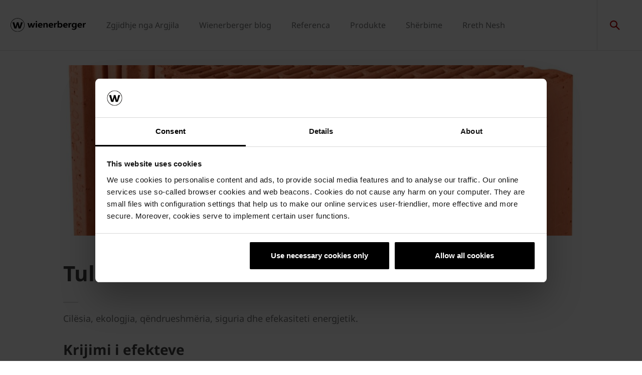

--- FILE ---
content_type: text/html;charset=utf-8
request_url: https://www.wienerberger.al/udhezime/zgjidhje-teknike/muri-porotherm/sistemi-i-murit/tulla-e-lemuar-porotherm-profi.html
body_size: 14998
content:
<!DOCTYPE HTML>
<html lang="sq">
<head>
  
	<meta charset="UTF-8"/>
	<title>Tulla e lemuar Porotherm PROFI</title>
	<meta name="date" content="2019-07-18" scheme="yyyy-MM-dd"/>
	<meta http-equiv="content-language" content="sq"/>
	
	
	
	<meta name="description" content="Cilësia, ekologjia, qëndrueshmëria, siguria dhe efekasiteti energjetik.
"/>

  

	
<!-- START data layer object -->

	<script type="text/javascript" charset="utf-8">
		window.dataLayer = [{"page":{"pageInfo":{"pageName":"Tulla e lemuar Porotherm PROFI","pageID":"/udhezime/zgjidhje-teknike/muri-porotherm/sistemi-i-murit/tulla-e-lemuar-porotherm-profi.html","destinationURL":"/udhezime/zgjidhje-teknike/muri-porotherm/sistemi-i-murit/tulla-e-lemuar-porotherm-profi.html"},"attributes":{"country":"ALB","language":"SQ"}}}];
	</script>

<script type="text/javascript" charset="utf-8">
	window.digitalData = window.digitalData || [];

	(function() {
		var eventData = {"event":"onload-page","page":{"pageInfo":{"title":"Tulla e lemuar Porotherm PROFI","pageName":"tulla-e-lemuar-porotherm-profi","language":"sq","destinationURL":"/udhezime/zgjidhje-teknike/muri-porotherm/sistemi-i-murit/tulla-e-lemuar-porotherm-profi.html","pageID":"/al/udhezime/zgjidhje-teknike/muri-porotherm/sistemi-i-murit/tulla-e-lemuar-porotherm-profi","pageAlias":null,"tags":[],"breadcrumbs":["wienerberger","Udhëzime","Zgjidhje teknike","Muri Porotherm","Sistemi i murit","Tulla e lemuar Porotherm PROFI"],"components":[{"resourceType":"wcm/foundation/components/responsivegrid","children":[{"resourceType":"cms/components/content/hero","children":[]},{"resourceType":"cms/components/content/title","children":[]},{"resourceType":"cms/components/content/title","children":[]},{"resourceType":"cms/components/content/richtext","children":[]},{"resourceType":"cms/components/content/richtext","children":[]},{"resourceType":"cms/components/content/richtext","children":[]},{"resourceType":"wcm/foundation/components/responsivegrid","children":[{"resourceType":"cms/components/content/callToAction","children":[{"resourceType":"cms/components/content/grid","children":[{"resourceType":"cms/components/content/richtext","children":[]},{"resourceType":"cms/components/content/custombutton","children":[]}]}]},{"resourceType":"wcm/foundation/components/responsivegrid","children":[{"resourceType":"cms/components/content/title","children":[]},{"resourceType":"cms/components/content/contentcontainer","children":[{"resourceType":"cms/components/content/title","children":[]},{"resourceType":"cms/components/content/custombutton","children":[]}]},{"resourceType":"cms/components/content/contentcontainer","children":[{"resourceType":"cms/components/content/title","children":[]},{"resourceType":"cms/components/content/custombutton","children":[]}]},{"resourceType":"cms/components/content/contentcontainer","children":[{"resourceType":"cms/components/content/title","children":[]},{"resourceType":"cms/components/content/custombutton","children":[]}]}]},{"resourceType":"cms/components/content/title","children":[]},{"resourceType":"cms/components/content/list","children":[]},{"resourceType":"wcm/foundation/components/responsivegrid","children":[{"resourceType":"cms/components/content/title","children":[]},{"resourceType":"cms/components/content/imagegallery","children":[{"resourceType":"cms/components/content/imagegallery/image","children":[]},{"resourceType":"cms/components/content/imagegallery/image","children":[]},{"resourceType":"cms/components/content/imagegallery/image","children":[]},{"resourceType":"cms/components/content/imagegallery/image","children":[]},{"resourceType":"cms/components/content/imagegallery/image","children":[]},{"resourceType":"cms/components/content/imagegallery/image","children":[]}]}]}]}]}],"pageTemplate":"Knowledge template MAIN AL","publishedDate":null,"mainNavigation":"Udhëzime","products":null,"errorPage":"false"},"buildVersion":{"commons":"2.0.21.1","assets":"2.0.1.1","wbs":null,"cw":"2.0.21.1","pipelife":"2.0.21.2"},"serverNames":{"publish":"wienerberger-prod-65-publish1eucentral1-b80","dispatcher":null},"environment":"Prod","businessUnit":"WBS","country":"alb","project":"/wbs/alb/main-website"}};
		var hostname = '(none)';
		if (hostname !== '\u003c!--#echo var\u003d"HOSTNAME" --\u003e') {
			if (eventData && eventData.page && eventData.page.serverNames) {
				eventData.page.serverNames.dispatcher = hostname;
			}
		}
        if (eventData && eventData.page && eventData.page.pageInfo.errorPage == 'true') {
            eventData.page.pageInfo.title = "404: " + window.location.href;
        }
		window.digitalData.push(eventData);
	})();
</script>
<!-- END data layer object -->


	<style type="text/css">
		a#CybotCookiebotDialogPoweredbyCybot,
		div#CybotCookiebotDialogPoweredByText {
			display: none;
		}

		#CookiebotWidget .CookiebotWidget-body .CookiebotWidget-main-logo {
			display: none;
		}
	</style>
	<script id="Cookiebot" src="https://consent.cookiebot.com/uc.js" data-cbid="bd64c022-1b5c-4fc5-a04f-01434ac642a8" type="text/javascript" async></script>



	<!-- Google Tag Manager -->
	<script>(function(w,d,s,l,i){w[l]=w[l]||[];w[l].push({'gtm.start':
			new Date().getTime(),event:'gtm.js'});var f=d.getElementsByTagName(s)[0],
		j=d.createElement(s),dl=l!='dataLayer'?'&l='+l:'';j.async=true;j.src=
		'https://www.googletagmanager.com/gtm.js?id='+i+dl;f.parentNode.insertBefore(j,f);
	})(window,document,'script','dataLayer','GTM-WPLM49W');</script>
	<!-- End Google Tag Manager -->



    <link rel="shortcut icon" href="/content/dam/wienerberger/global/marketing/graphic-design-media/icons/favicons/standard/CMBE_MKT_ICO_Favicon%2032x32.ico"/>
    <link rel="icon" type="image/png" sizes="16x16" href="/content/dam/wienerberger/global/marketing/graphic-design-media/icons/favicons/standard/CBME_MKT_ICO_favicon%2016x16.png"/>
    <link rel="icon" type="image/png" sizes="32x32" href="/content/dam/wienerberger/global/marketing/graphic-design-media/icons/favicons/standard/CBME_MKT_ICO_Favicon%2032x32.png"/>
    <link rel="icon" type="image/png" sizes="96x96" href="/content/dam/wienerberger/global/marketing/graphic-design-media/icons/favicons/standard/CMBE_MKT_ICO_Favicon%2096x96.png"/>
    <link rel="apple-touch-icon" sizes="180x180" href="/content/dam/wienerberger/global/marketing/graphic-design-media/icons/favicons/standard/CBME_MKT_ICO_Favicon%20180x180.png"/>

    <link rel="apple-touch-icon" href="/content/dam/wienerberger/global/marketing/graphic-design-media/icons/favicons/mobile/CBME_MKT_ICO_Favicon%20Apple%20180x180.png"/>
    <link rel="apple-touch-icon" sizes="152x152" href="/content/dam/wienerberger/global/marketing/graphic-design-media/icons/favicons/mobile/CBME_MKT_ICO_Favicon%20iPad%20180x180.png"/>
    <link rel="apple-touch-icon" sizes="180x180" href="/content/dam/wienerberger/global/marketing/graphic-design-media/icons/favicons/mobile/CBME_MKT_ICO_Favicon%20iPhone%20Retina%2076x76.png"/>
    <link rel="apple-touch-icon" sizes="167x167" href="/content/dam/wienerberger/global/marketing/graphic-design-media/icons/favicons/mobile/CBME_MKT_ICO_Favicon%20iPad%20180x180.png"/>

    <meta name="Drejtoria Wienerberger" content="Wienerberger"/>
    <meta name="msapplication-TileImage" content="/content/dam/wienerberger/global/marketing/graphic-design-media/icons/favicons/windows-8-tile/CBME_MKT_ICO_Favicon 310x310.png"/>
    <meta name="msapplication-TileColor" content="#2A2A2A"/>


<meta name="viewport" content="width=device-width, initial-scale=1, shrink-to-fit=no"/>





  <link rel="preload" href="/apps/settings/wcm/designs/aem-wienerberger/fonts/noto-sans-regular.woff2" as="font" crossorigin/>
  <link rel="preload" href="/apps/settings/wcm/designs/aem-wienerberger/fonts/noto-sans-regular-italic.woff2" as="font" crossorigin/>
  <link rel="preload" href="/apps/settings/wcm/designs/aem-wienerberger/fonts/noto-sans-bold.woff2" as="font" crossorigin/>
  <link rel="preload" href="/apps/settings/wcm/designs/aem-wienerberger/fonts/noto-sans-bold-italic.woff2" as="font" crossorigin/>
  <style>
    @font-face {
      font-family: Noto Sans;
      src: local(noto-sans-regular),
      url('/apps/settings/wcm/designs/aem-wienerberger/fonts/noto-sans-regular.woff2') format("woff2");
      font-weight: 400;
      font-style: normal;
      font-stretch: normal;
      font-display: swap;
    }

    @font-face {
      font-family: Noto Sans;
      src: local(noto-sans-regular-italic),
      url('/apps/settings/wcm/designs/aem-wienerberger/fonts/noto-sans-regular-italic.woff2') format("woff2");
      font-weight: 400;
      font-style: italic;
      font-stretch: normal;
      font-display: swap;
    }

    @font-face {
      font-family: Noto Sans;
      src: local(noto-sans-bold),
      url('/apps/settings/wcm/designs/aem-wienerberger/fonts/noto-sans-bold.woff2') format("woff2");
      font-weight: 700;
      font-style: normal;
      font-stretch: normal;
      font-display: swap;
    }

    @font-face {
      font-family: Noto Sans;
      src: local(noto-sans-bold-italic),
      url('/apps/settings/wcm/designs/aem-wienerberger/fonts/noto-sans-bold-italic.woff2') format("woff2");
      font-weight: 700;
      font-style: italic;
      font-stretch: normal;
      font-display: swap;
    }
  </style>


<link rel="preload" href="/apps/settings/wcm/designs/aem-wienerberger/fonts/wienerberger-icons.woff" as="font" crossorigin/>

<style>
  @font-face {
    font-family: 'wienerberger';
    src: url('/apps/settings/wcm/designs/aem-wienerberger/fonts/wienerberger-icons.woff') format('woff');
    font-display: block;
    font-weight: normal;
    font-style: normal;
  }
</style>



  
    
<link rel="stylesheet" href="/etc.clientlibs/commons/clientlibs/aem-commons-site.min.css" type="text/css">



  
    
<link rel="stylesheet" href="/etc.clientlibs/cms/clientlibs/wbs.lc-6477c7226307032ee637-7626e0416e5eaba172eb-lc.min.css" type="text/css">





  
	
    
    

    

    


        <script type="text/javascript" src="//assets.adobedtm.com/74eca9796fff/15807db430f7/launch-2cb2ab3e5595.min.js" async></script>


    
    
    

	

	<link rel="canonical" href="https://www.wienerberger.al/udhezime/zgjidhje-teknike/muri-porotherm/sistemi-i-murit/tulla-e-lemuar-porotherm-profi.html"/>
	
	

	<meta property="wb:path" content="/udhezime/zgjidhje-teknike/muri-porotherm/sistemi-i-murit/tulla-e-lemuar-porotherm-profi"/>
  
    <meta property="og:type" content="article"/>
    
        <meta property="og:title" content="Tulla e lemuar Porotherm PROFI"/>
    

    
        <meta property="og:url" content="https://www.wienerberger.al/udhezime/zgjidhje-teknike/muri-porotherm/sistemi-i-murit/tulla-e-lemuar-porotherm-profi.html"/>
    

    
        <meta property="og:image" content="https://www.wienerberger.al/content/dam/wienerberger/poland/marketing/photography/productshots/wall/single-product/PL_MKT_PSH_POR_Porotherm_44_EKO_Dryfix.jpg.imgTransformer/crop_1to1/md-2/1560795358838/PL_MKT_PSH_POR_Porotherm_44_EKO_Dryfix.jpg"/>
    

    

    

    
        <meta property="og:site_name" content="Albania"/>
    

    

    

    


  
    <script type="application/ld+json">
    [{"@context":"https://schema.org","@type":"Organization","url":"https://www.wienerberger.al","logo":"https://www.wienerberger.al/content/dam/wienerberger/global/marketing/graphic-design-media/logos/wienerberger_logo_horizontal.svg"},{"@context":"https://schema.org","@type":"BreadcrumbList","itemListElement":[{"@type":"ListItem","position":1,"item":"https://www.wienerberger.al","name":"wienerberger"},{"@type":"ListItem","position":2,"item":"https://www.wienerberger.al/udhezime.html","name":"Udhëzime"},{"@type":"ListItem","position":3,"item":"https://www.wienerberger.al/udhezime/zgjidhje-teknike.html","name":"Zgjidhje teknike"},{"@type":"ListItem","position":4,"item":"https://www.wienerberger.al/udhezime/zgjidhje-teknike/muri-porotherm.html","name":"Muri Porotherm"},{"@type":"ListItem","position":5,"item":"https://www.wienerberger.al/udhezime/zgjidhje-teknike/muri-porotherm/sistemi-i-murit.html","name":"Sistemi i murit"},{"@type":"ListItem","position":6,"item":"https://www.wienerberger.al/udhezime/zgjidhje-teknike/muri-porotherm/sistemi-i-murit/tulla-e-lemuar-porotherm-profi.html","name":"Tulla e lemuar Porotherm PROFI"}]}]
</script>
  
</head>

<body class="contentpage basepage page basicpage page ecx" data-page-view-title="Tulla e lemuar Porotherm PROFI">


	
		<!-- Google Tag Manager (noscript) -->
		<noscript>
			<iframe src="https://www.googletagmanager.com/ns.html?id=GTM-WPLM49W" height="0" width="0" style="display:none;visibility:hidden"></iframe>
		</noscript>
		<!-- End Google Tag Manager (noscript) -->
	
	
  <div class="pageWrapper js-page-wrapper  " style="padding-top: 108px;">
    <div style="display: none" id="IE-banner" class="IE-banner">This Browser is no longer supported. Please switch to a supported Browser like Chrome, Firefox, Safari or Edge.</div>
		<header class="page__header">
      <div class="headerMainWrapper">
        <div class="headerWrapper loading">
          
            <section><div class="headerpage basepage page basicpage"><div class="root responsivegrid">


<div class="aem-Grid aem-Grid--12 aem-Grid--default--12 ">
    
    <div class="navigation aem-GridColumn aem-GridColumn--default--12">


  
    <div class="websiteLogo">
	
        <a href="/">
            <img loading="lazy" width="150" height="75" src="/content/dam/wienerberger/global/marketing/graphic-design-media/logos/wienerberger_logo_horizontal.svg"/>
        </a>
    


</div>
    <div class="mainNavigation desktop  js-main-navigation" data-stickyheaderenabled="false">
      <nav>
        <ul>
          <li class="first-level ">
            
              <a href="/udhezime.html">Zgjidhje nga Argjila</a>
            
            
            
              <div class="flyout">
                <div class="pageHead">
                  <p class="flyoutTitle">Zgjidhje nga qeramika</p> 
                  <p>Materialet e ndërtimit prej qeramike janë miqësore me ambientin, të forta dhe të shumëllojshme.</p>
                </div>
                <div class="overflowWrapper">
                  <section class="js-menu-row">
                    <article>
                      <p>
                        
                          <a href="/udhezime/zgjidhje-teknike.html" class="head">Zgjidhje teknike</a>
                        
                        
                      </p>

                      <div class="menu-items">
                        <ul>
                          <li>
                            
                              <a href="/udhezime/zgjidhje-teknike/muri-porotherm.html">
                                                                Muri Porotherm
                              </a>
                            
                            
                          </li>
                        
                          <li>
                            
                              <a href="/udhezime/zgjidhje-teknike/catia-tondach.html">
                                                                Çatia Tondach
                              </a>
                            
                            
                          </li>
                        
                          <li>
                            
                              <a href="/udhezime/zgjidhje-teknike/Zgjidhjet-e-kopshtit.html">
                                                                Pllaka Semmelrock
                              </a>
                            
                            
                          </li>
                        
                          <li>
                            
                              <a href="/udhezime/zgjidhje-teknike/fasada-terca.html">
                                                                Fasada Terca
                              </a>
                            
                            
                          </li>
                        
                          <li>
                            
                              <a href="/udhezime/zgjidhje-teknike/Dritaret-e-catise-Tondach.html">
                                                                Dritaret e çatisë Tondach
                              </a>
                            
                            
                          </li>
                        </ul>
                        
                      </div>
                    </article>
                  
                    <article>
                      <p>
                        
                          <a href="/udhezime/shtepia-e4.html" class="head">Shtëpia e4</a>
                        
                        
                      </p>

                      <div class="menu-items">
                        
                        
                      </div>
                    </article>
                  </section>
                </div>
                
              </div>
            
          </li>
        
          <li class="first-level ">
            
              <a href="/Blog.html">Wienerberger blog</a>
            
            
            
          </li>
        
          <li class="first-level ">
            
              <a href="/referenca.html">Referenca</a>
            
            
            
              <div class="flyout">
                <div class="pageHead">
                  <p class="flyoutTitle">Frymëzohuni nga referencat tona</p> 
                  <p>Mësoni fakte interesante rreth ndërtesave qeramike emblematike. Zbuloni librat tanë arkitektonikë.</p>
                </div>
                <div class="overflowWrapper">
                  <section class="js-menu-row">
                    <article>
                      <p>
                        
                          <a href="/referenca/llojet-e-ndertesave.html" class="head">Llojet e ndërtesave</a>
                        
                        
                      </p>

                      <div class="menu-items">
                        
                        
                      </div>
                    </article>
                  
                    <article>
                      <p>
                        
                          <a href="/referenca/stile-arkitektonike.html" class="head">Stile Arkitektonike</a>
                        
                        
                      </p>

                      <div class="menu-items">
                        
                        
                      </div>
                    </article>
                  
                    <article>
                      <p>
                        
                          <a href="/referenca/brick-award.html" class="head">Brick Award</a>
                        
                        
                      </p>

                      <div class="menu-items">
                        
                        
                      </div>
                    </article>
                  
                    <article>
                      <p>
                        
                          <a href="/referenca/botime.html" class="head">Botime</a>
                        
                        
                      </p>

                      <div class="menu-items">
                        
                        
                      </div>
                    </article>
                  </section>
                </div>
                
              </div>
            
          </li>
        
          <li class="first-level ">
            
              <a href="/produkte.html">Produkte</a>
            
            
            
              <div class="flyout">
                <div class="pageHead">
                  <p class="flyoutTitle">Materiale ndërtimi inovatore</p> 
                  <p>Zbuloni portofolin tonë të materialeve të ndërtimit qeramike.</p>
                </div>
                <div class="overflowWrapper">
                  <section class="js-menu-row">
                    <article>
                      <p>
                        
                          <a href="/produkte/Muri.html" class="head">Muri</a>
                        
                        
                      </p>

                      <div class="menu-items">
                        <ul>
                          <li>
                            
                              <a href="/produkte/Muri/produkte-Porotherm.html" class="with-button">
                                                                <span class="button">Produkte Porotherm</span>
                              </a>
                            
                            
                          </li>
                        </ul>
                        
                      </div>
                    </article>
                  
                    <article>
                      <p>
                        
                          <a href="/produkte/Catia.html" class="head">Çatia</a>
                        
                        
                      </p>

                      <div class="menu-items">
                        <ul>
                          <li>
                            
                              <a href="/produkte/Catia/produkte-Tondach.html" class="with-button">
                                                                <span class="button">Produkte Tondach</span>
                              </a>
                            
                            
                          </li>
                        
                          <li>
                            
                              <a href="/produkte/Catia/aksesoret-Tondach.html" class="with-button">
                                                                <span class="button">Aksesoret Tondach</span>
                              </a>
                            
                            
                          </li>
                        </ul>
                        
                      </div>
                    </article>
                  
                    <article>
                      <p>
                        
                        
                          <a href="#" class="head">Dritare çatie</a>
                        
                      </p>

                      <div class="menu-items">
                        <ul>
                          <li>
                            
                              <a href="/produkte/Catia/dritare-catie-Tondach.html" class="with-button">
                                                                <span class="button">Dritare çatie Tondach</span>
                              </a>
                            
                            
                          </li>
                        
                          <li>
                            
                              <a href="/produkte/Catia/aksesore-per-catie-Tondach.html" class="with-button">
                                                                <span class="button">Aksesore per dritare çatie Tondach</span>
                              </a>
                            
                            
                          </li>
                        </ul>
                        
                      </div>
                    </article>
                  
                    <article>
                      <p>
                        
                          <a href="/produkte/Fasada.html" class="head">Fasada</a>
                        
                        
                      </p>

                      <div class="menu-items">
                        <ul>
                          <li>
                            
                              <a href="/produkte/Fasada/fasada-Terca.html" class="with-button">
                                                                <span class="button">Fasada Terca</span>
                              </a>
                            
                            
                          </li>
                        </ul>
                        
                      </div>
                    </article>
                  
                    <article>
                      <p>
                        
                          <a href="/produkte/Elementet-per-shtrime.html" class="head">Elementet për shtrime</a>
                        
                        
                      </p>

                      <div class="menu-items">
                        <ul>
                          <li>
                            
                              <a href="/produkte/Elementet-per-shtrime/pllaka-per-ambiente-te-jashtme.html" class="with-button">
                                                                <span class="button">Pllaka për ambiente të jashtme</span>
                              </a>
                            
                            
                          </li>
                        
                          <li>
                            
                              <a href="/produkte/Elementet-per-shtrime/kubeza.html" class="with-button">
                                                                <span class="button">Kubëza</span>
                              </a>
                            
                            
                          </li>
                        
                          <li>
                            
                              <a href="/produkte/Elementet-per-shtrime/Skajore.html" class="with-button">
                                                                <span class="button">Skajore</span>
                              </a>
                            
                            
                          </li>
                        </ul>
                        
                      </div>
                    </article>
                  
                    <article>
                      <p>
                        
                          <a href="/vargon.html" class="head">Vargon – prodhuesi kryesor i sistemeve të tubacioit</a>
                        
                        
                      </p>

                      <div class="menu-items">
                        
                        
                      </div>
                    </article>
                  </section>
                </div>
                
              </div>
            
          </li>
        
          <li class="first-level ">
            
              <a href="/sherbime.html">Shërbime</a>
            
            
            
              <div class="flyout">
                <div class="pageHead">
                   
                  <p>Përftoni nga mjetet tona online ose shkarkoni informacione të detajuara rreth produkteve tona.</p>
                </div>
                <div class="overflowWrapper">
                  <section class="js-menu-row">
                    <article>
                      <p>
                        
                          <a href="/sherbime/Llogaritesi.html" class="head">Llogaritësi</a>
                        
                        
                      </p>

                      <div class="menu-items">
                        <ul>
                          <li>
                            
                              <a href="/sherbime/Llogaritesi/Llogaritesi-i-catise-Tondach-me-nje-pjerresi.html">
                                                                Llogaritësi i çatisë Tondach me një pjerrësi
                              </a>
                            
                            
                          </li>
                        
                          <li>
                            
                              <a href="/sherbime/Llogaritesi/Llogaritesi-i-catise-Tondach-me-dy-pjerresi.html">
                                                                Llogaritësi i çatisë Tondach me dy pjerrësi
                              </a>
                            
                            
                          </li>
                        
                          <li>
                            
                              <a href="/sherbime/Llogaritesi/Llogaritesi-i-catise-Tondach-me-kater-pjerresi.html">
                                                                Llogaritësi i çatisë Tondach me katër pjerrësi
                              </a>
                            
                            
                          </li>
                        </ul>
                        
                      </div>
                    </article>
                  
                    <article>
                      <p>
                        
                          <a href="/sherbime/formulare.html" class="head">Formularë</a>
                        
                        
                      </p>

                      <div class="menu-items">
                        <ul>
                          <li>
                            
                              <a href="/sherbime/formulare/kerkese-per-oferte.html">
                                                                Kërkesë për ofertë
                              </a>
                            
                            
                          </li>
                        
                          <li>
                            
                              <a href="/sherbime/formulare/porositni-llogaritjen-e-materialit-falas.html">
                                                                Porositni llogaritjen e materialit falas
                              </a>
                            
                            
                          </li>
                        </ul>
                        
                      </div>
                    </article>
                  
                    <article>
                      <p>
                        
                          <a href="/sherbime/dop.html" class="head">DoP</a>
                        
                        
                      </p>

                      <div class="menu-items">
                        
                        
                      </div>
                    </article>
                  
                    <article>
                      <p>
                        
                          <a href="/sherbime/shkarkime.html" class="head">Shkarkime</a>
                        
                        
                      </p>

                      <div class="menu-items">
                        
                        
                      </div>
                    </article>
                  
                    <article>
                      <p>
                        
                          <a href="/sherbime/distributore.html" class="head">Distributore</a>
                        
                        
                      </p>

                      <div class="menu-items">
                        
                        
                      </div>
                    </article>
                  
                    <article>
                      <p>
                        
                          <a href="/sherbime/videot.html" class="head">Videot</a>
                        
                        
                      </p>

                      <div class="menu-items">
                        
                        
                      </div>
                    </article>
                  </section>
                </div>
                
              </div>
            
          </li>
        
          <li class="first-level ">
            
              <a href="/rreth-nesh.html">Rreth Nesh</a>
            
            
            
              <div class="flyout">
                <div class="pageHead">
                  <p class="flyoutTitle">Ne jemi Wienerberger</p> 
                  
                </div>
                <div class="overflowWrapper">
                  <section class="js-menu-row">
                    <article>
                      <p>
                        
                          <a href="/rreth-nesh/kush-jemi.html" class="head">Kush jemi?</a>
                        
                        
                      </p>

                      <div class="menu-items">
                        
                        
                      </div>
                    </article>
                  
                    <article>
                      <p>
                        
                          <a href="/rreth-nesh/misioni-yne.html" class="head">Misioni ynë</a>
                        
                        
                      </p>

                      <div class="menu-items">
                        
                        
                      </div>
                    </article>
                  
                    <article>
                      <p>
                        
                          <a href="/rreth-nesh/karriera.html" class="head">Karriera</a>
                        
                        
                      </p>

                      <div class="menu-items">
                        
                        
                      </div>
                    </article>
                  
                    <article>
                      <p>
                        
                          <a href="/rreth-nesh/ekologjia.html" class="head">Ekologjia</a>
                        
                        
                      </p>

                      <div class="menu-items">
                        
                        
                      </div>
                    </article>
                  
                    <article>
                      <p>
                        
                          <a href="/rreth-nesh/prodhimi.html" class="head">Prodhimi</a>
                        
                        
                      </p>

                      <div class="menu-items">
                        
                        
                      </div>
                    </article>
                  
                    <article>
                      <p>
                        
                          <a href="/rreth-nesh/kontaktet.html" class="head">Kontaktet</a>
                        
                        
                      </p>

                      <div class="menu-items">
                        
                        
                      </div>
                    </article>
                  
                    <article>
                      <p>
                        
                          <a href="/rreth-nesh/abonimi-ne-newsletter.html" class="head">Abonimi në &#39;Newsletter&#39;</a>
                        
                        
                      </p>

                      <div class="menu-items">
                        
                        
                      </div>
                    </article>
                  
                    <article>
                      <p>
                        
                          <a href="/rreth-nesh/te-reja-dhe-evente.html" class="head">Të reja dhe evente</a>
                        
                        
                      </p>

                      <div class="menu-items">
                        
                        
                      </div>
                    </article>
                  </section>
                </div>
                
              </div>
            
          </li>
        </ul>
        <div class="navigation__background"></div>
      </nav>
    </div>

    <!-- Language Switch /Searchbox Desktop -->
    

    

    <div class="languageSwitch">

        
            
        
    </div>


    
      <div class="searchbox"></div>
    
    
      <div class="basketButton js-header-basket d-none" data-toggle="collapse" data-target="#basketViewer" aria-expanded="false" aria-controls="basketViewer" data-max-cart-items="10">
        <span class="items"></span>
      </div>
      <div class="basketViewer user-basket collapse" id="basketViewer" data-read-more="... read more" data-servlet-url="/configuration/header/jcr:content/root/navigation_834524304.basket.products.json" data-error-message="Something went wrong, we cannot show your saved items. Please try again later..." data-undo-button="Undo" data-undo-message="was removed from cart.">
        <div class="container-white">
          <h3>Your selection</h3>
          <div id="item-list">
            <div>
              <ul class="basket-list js-basket-list"></ul>
            </div>
            
          </div>
        </div>
      </div>
      <div class="mediaBasketContainer" style="display: none">
        <a href=".html" class="js-media-cart mediaBasket" data-text-add="Media added to basket." data-text-remove="Media removed from basket." data-count="0" title="Media added to basket.">
          <span class="items"></span>
        </a>
      </div>
    

    <div class="menuShow"></div>

    <div class="mainNavigation mobile">
      <nav>
        <div class="level_1">
          <div class="navClose"></div>
          <ul class="mobileNav">
            <li class="hasSub">
              
                <a href="#1286376432">Zgjidhje nga Argjila</a>
              
              
            </li>
          
            <li>
              
                <a href="/Blog.html">Wienerberger blog</a>
              
              
            </li>
          
            <li class="hasSub">
              
                <a href="#3539734">Referenca</a>
              
              
            </li>
          
            <li class="hasSub">
              
                <a href="#1587930717">Produkte</a>
              
              
            </li>
          
            <li class="hasSub">
              
                <a href="#604549378">Shërbime</a>
              
              
            </li>
          
            <li class="hasSub">
              
                <a href="#215174520">Rreth Nesh</a>
              
              
            </li>
          </ul>
          <ul class="mobileNav">
            <li class="hasSub languageSwitcher">
              <a href="#languages">Choose Language</a>
            </li>
          </ul>
          <div class="mobileLanguageWrapper">

    

    <div class="languageSwitch">

        
            
        
    </div>

</div>
        </div>
        <div class="level_2">
          <div class="navClose"></div>
          
            
              <div class="container" id="1286376432">
                <a class="head" href="/udhezime.html" data-ident="to_level_1"><span></span> Zgjidhje nga Argjila</a>
                <ul class="mobileNav">
                  <li class="hasSub">
                    
                      <a href="#1011732807">Zgjidhje teknike</a>
                    
                    
                  </li>
                
                  <li>
                    
                      <a href="/udhezime/shtepia-e4.html">Shtëpia e4</a>
                    
                    
                  </li>
                </ul>
              </div>
            
          
            
          
            
              <div class="container" id="3539734">
                <a class="head" href="/referenca.html" data-ident="to_level_1"><span></span> Referenca</a>
                <ul class="mobileNav">
                  <li>
                    
                      <a href="/referenca/llojet-e-ndertesave.html">Llojet e ndërtesave</a>
                    
                    
                  </li>
                
                  <li>
                    
                      <a href="/referenca/stile-arkitektonike.html">Stile Arkitektonike</a>
                    
                    
                  </li>
                
                  <li>
                    
                      <a href="/referenca/brick-award.html">Brick Award</a>
                    
                    
                  </li>
                
                  <li>
                    
                      <a href="/referenca/botime.html">Botime</a>
                    
                    
                  </li>
                </ul>
              </div>
            
          
            
              <div class="container" id="1587930717">
                <a class="head" href="/produkte.html" data-ident="to_level_1"><span></span> Produkte</a>
                <ul class="mobileNav">
                  <li class="hasSub">
                    
                      <a href="#1294688157">Muri</a>
                    
                    
                  </li>
                
                  <li class="hasSub">
                    
                      <a href="#751466395">Çatia</a>
                    
                    
                  </li>
                
                  <li class="hasSub">
                    
                    
                      <a href="#988039159">Dritare çatie</a>
                    
                  </li>
                
                  <li class="hasSub">
                    
                      <a href="#1760656901">Fasada</a>
                    
                    
                  </li>
                
                  <li class="hasSub">
                    
                      <a href="#2133922609">Elementet për shtrime</a>
                    
                    
                  </li>
                
                  <li>
                    
                      <a href="/vargon.html">Vargon – prodhuesi kryesor i sistemeve të tubacioit</a>
                    
                    
                  </li>
                </ul>
              </div>
            
          
            
              <div class="container" id="604549378">
                <a class="head" href="/sherbime.html" data-ident="to_level_1"><span></span> Shërbime</a>
                <ul class="mobileNav">
                  <li class="hasSub">
                    
                      <a href="#3720675">Llogaritësi</a>
                    
                    
                  </li>
                
                  <li class="hasSub">
                    
                      <a href="#410771948">Formularë</a>
                    
                    
                  </li>
                
                  <li>
                    
                      <a href="/sherbime/dop.html">DoP</a>
                    
                    
                  </li>
                
                  <li>
                    
                      <a href="/sherbime/shkarkime.html">Shkarkime</a>
                    
                    
                  </li>
                
                  <li>
                    
                      <a href="/sherbime/distributore.html">Distributore</a>
                    
                    
                  </li>
                
                  <li>
                    
                      <a href="/sherbime/videot.html">Videot</a>
                    
                    
                  </li>
                </ul>
              </div>
            
          
            
              <div class="container" id="215174520">
                <a class="head" href="/rreth-nesh.html" data-ident="to_level_1"><span></span> Rreth Nesh</a>
                <ul class="mobileNav">
                  <li>
                    
                      <a href="/rreth-nesh/kush-jemi.html">Kush jemi?</a>
                    
                    
                  </li>
                
                  <li>
                    
                      <a href="/rreth-nesh/misioni-yne.html">Misioni ynë</a>
                    
                    
                  </li>
                
                  <li>
                    
                      <a href="/rreth-nesh/karriera.html">Karriera</a>
                    
                    
                  </li>
                
                  <li>
                    
                      <a href="/rreth-nesh/ekologjia.html">Ekologjia</a>
                    
                    
                  </li>
                
                  <li>
                    
                      <a href="/rreth-nesh/prodhimi.html">Prodhimi</a>
                    
                    
                  </li>
                
                  <li>
                    
                      <a href="/rreth-nesh/kontaktet.html">Kontaktet</a>
                    
                    
                  </li>
                
                  <li>
                    
                      <a href="/rreth-nesh/abonimi-ne-newsletter.html">Abonimi në &#39;Newsletter&#39;</a>
                    
                    
                  </li>
                
                  <li>
                    
                      <a href="/rreth-nesh/te-reja-dhe-evente.html">Të reja dhe evente</a>
                    
                    
                  </li>
                </ul>
              </div>
            
          
          <div class="container" id="languages">
            <a href="#" class="head" data-ident="to_level_1"><span></span>Languages</a>
            <div class="mobileLanguageWrapper">

    

    <div class="languageSwitch">

        
            
        
    </div>

</div>
          </div>
        </div>
        <div class="level_3">
          <div class="navClose"></div>
          
            
              
                
                  <div class="container" id="1011732807">
                    <a class="head" href="/udhezime/zgjidhje-teknike.html" data-ident="to_level_2"><span></span> Zgjidhje teknike</a>
                    <ul class="mobileNav">
                      
                        <li><a href="/udhezime/zgjidhje-teknike/muri-porotherm.html">Muri Porotherm</a></li>
                      
                      
                    
                      
                        <li><a href="/udhezime/zgjidhje-teknike/catia-tondach.html">Çatia Tondach</a></li>
                      
                      
                    
                      
                        <li><a href="/udhezime/zgjidhje-teknike/Zgjidhjet-e-kopshtit.html">Pllaka Semmelrock</a></li>
                      
                      
                    
                      
                        <li><a href="/udhezime/zgjidhje-teknike/fasada-terca.html">Fasada Terca</a></li>
                      
                      
                    
                      
                        <li><a href="/udhezime/zgjidhje-teknike/Dritaret-e-catise-Tondach.html">Dritaret e çatisë Tondach</a></li>
                      
                      
                    </ul>
                  </div>
                
              
                
                  <div class="container" id="2073666992">
                    <a class="head" href="/udhezime/shtepia-e4.html" data-ident="to_level_2"><span></span> Shtëpia e4</a>
                    
                  </div>
                
              
            
          
            
          
            
              
                
                  <div class="container" id="214341993">
                    <a class="head" href="/referenca/llojet-e-ndertesave.html" data-ident="to_level_2"><span></span> Llojet e ndërtesave</a>
                    
                  </div>
                
              
                
                  <div class="container" id="1243038415">
                    <a class="head" href="/referenca/stile-arkitektonike.html" data-ident="to_level_2"><span></span> Stile Arkitektonike</a>
                    
                  </div>
                
              
                
                  <div class="container" id="220511968">
                    <a class="head" href="/referenca/brick-award.html" data-ident="to_level_2"><span></span> Brick Award</a>
                    
                  </div>
                
              
                
                  <div class="container" id="992358097">
                    <a class="head" href="/referenca/botime.html" data-ident="to_level_2"><span></span> Botime</a>
                    
                  </div>
                
              
            
          
            
              
                
                  <div class="container" id="1294688157">
                    <a class="head" href="/produkte/Muri.html" data-ident="to_level_2"><span></span> Muri</a>
                    <ul class="mobileNav">
                      
                        <li><a href="/produkte/Muri/produkte-Porotherm.html">Produkte Porotherm</a></li>
                      
                      
                    </ul>
                  </div>
                
              
                
                  <div class="container" id="751466395">
                    <a class="head" href="/produkte/Catia.html" data-ident="to_level_2"><span></span> Çatia</a>
                    <ul class="mobileNav">
                      
                        <li><a href="/produkte/Catia/produkte-Tondach.html">Produkte Tondach</a></li>
                      
                      
                    
                      
                        <li><a href="/produkte/Catia/aksesoret-Tondach.html">Aksesoret Tondach</a></li>
                      
                      
                    </ul>
                  </div>
                
              
                
                  <div class="container" id="988039159">
                    <a class="head" data-ident="to_level_2"><span></span> Dritare çatie</a>
                    <ul class="mobileNav">
                      
                        <li><a href="/produkte/Catia/dritare-catie-Tondach.html">Dritare çatie Tondach</a></li>
                      
                      
                    
                      
                        <li><a href="/produkte/Catia/aksesore-per-catie-Tondach.html">Aksesore per dritare çatie Tondach</a></li>
                      
                      
                    </ul>
                  </div>
                
              
                
                  <div class="container" id="1760656901">
                    <a class="head" href="/produkte/Fasada.html" data-ident="to_level_2"><span></span> Fasada</a>
                    <ul class="mobileNav">
                      
                        <li><a href="/produkte/Fasada/fasada-Terca.html">Fasada Terca</a></li>
                      
                      
                    </ul>
                  </div>
                
              
                
                  <div class="container" id="2133922609">
                    <a class="head" href="/produkte/Elementet-per-shtrime.html" data-ident="to_level_2"><span></span> Elementet për shtrime</a>
                    <ul class="mobileNav">
                      
                        <li><a href="/produkte/Elementet-per-shtrime/pllaka-per-ambiente-te-jashtme.html">Pllaka për ambiente të jashtme</a></li>
                      
                      
                    
                      
                        <li><a href="/produkte/Elementet-per-shtrime/kubeza.html">Kubëza</a></li>
                      
                      
                    
                      
                        <li><a href="/produkte/Elementet-per-shtrime/Skajore.html">Skajore</a></li>
                      
                      
                    </ul>
                  </div>
                
              
                
                  <div class="container" id="60024077">
                    <a class="head" href="/vargon.html" data-ident="to_level_2"><span></span> Vargon – prodhuesi kryesor i sistemeve të tubacioit</a>
                    
                  </div>
                
              
            
          
            
              
                
                  <div class="container" id="3720675">
                    <a class="head" href="/sherbime/Llogaritesi.html" data-ident="to_level_2"><span></span> Llogaritësi</a>
                    <ul class="mobileNav">
                      
                        <li><a href="/sherbime/Llogaritesi/Llogaritesi-i-catise-Tondach-me-nje-pjerresi.html">Llogaritësi i çatisë Tondach me një pjerrësi</a></li>
                      
                      
                    
                      
                        <li><a href="/sherbime/Llogaritesi/Llogaritesi-i-catise-Tondach-me-dy-pjerresi.html">Llogaritësi i çatisë Tondach me dy pjerrësi</a></li>
                      
                      
                    
                      
                        <li><a href="/sherbime/Llogaritesi/Llogaritesi-i-catise-Tondach-me-kater-pjerresi.html">Llogaritësi i çatisë Tondach me katër pjerrësi</a></li>
                      
                      
                    </ul>
                  </div>
                
              
                
                  <div class="container" id="410771948">
                    <a class="head" href="/sherbime/formulare.html" data-ident="to_level_2"><span></span> Formularë</a>
                    <ul class="mobileNav">
                      
                        <li><a href="/sherbime/formulare/kerkese-per-oferte.html">Kërkesë për ofertë</a></li>
                      
                      
                    
                      
                        <li><a href="/sherbime/formulare/porositni-llogaritjen-e-materialit-falas.html">Porositni llogaritjen e materialit falas</a></li>
                      
                      
                    </ul>
                  </div>
                
              
                
                  <div class="container" id="1935859338">
                    <a class="head" href="/sherbime/dop.html" data-ident="to_level_2"><span></span> DoP</a>
                    
                  </div>
                
              
                
                  <div class="container" id="1536798136">
                    <a class="head" href="/sherbime/shkarkime.html" data-ident="to_level_2"><span></span> Shkarkime</a>
                    
                  </div>
                
              
                
                  <div class="container" id="1363361980">
                    <a class="head" href="/sherbime/distributore.html" data-ident="to_level_2"><span></span> Distributore</a>
                    
                  </div>
                
              
                
                  <div class="container" id="1298430996">
                    <a class="head" href="/sherbime/videot.html" data-ident="to_level_2"><span></span> Videot</a>
                    
                  </div>
                
              
            
          
            
              
                
                  <div class="container" id="672628156">
                    <a class="head" href="/rreth-nesh/kush-jemi.html" data-ident="to_level_2"><span></span> Kush jemi?</a>
                    
                  </div>
                
              
                
                  <div class="container" id="1056301419">
                    <a class="head" href="/rreth-nesh/misioni-yne.html" data-ident="to_level_2"><span></span> Misioni ynë</a>
                    
                  </div>
                
              
                
                  <div class="container" id="1979187369">
                    <a class="head" href="/rreth-nesh/karriera.html" data-ident="to_level_2"><span></span> Karriera</a>
                    
                  </div>
                
              
                
                  <div class="container" id="462575326">
                    <a class="head" href="/rreth-nesh/ekologjia.html" data-ident="to_level_2"><span></span> Ekologjia</a>
                    
                  </div>
                
              
                
                  <div class="container" id="150676109">
                    <a class="head" href="/rreth-nesh/prodhimi.html" data-ident="to_level_2"><span></span> Prodhimi</a>
                    
                  </div>
                
              
                
                  <div class="container" id="429155392">
                    <a class="head" href="/rreth-nesh/kontaktet.html" data-ident="to_level_2"><span></span> Kontaktet</a>
                    
                  </div>
                
              
                
                  <div class="container" id="752665235">
                    <a class="head" href="/rreth-nesh/abonimi-ne-newsletter.html" data-ident="to_level_2"><span></span> Abonimi në &#39;Newsletter&#39;</a>
                    
                  </div>
                
              
                
                  <div class="container" id="636568944">
                    <a class="head" href="/rreth-nesh/te-reja-dhe-evente.html" data-ident="to_level_2"><span></span> Të reja dhe evente</a>
                    
                  </div>
                
              
            
          
        </div>
      </nav>
    </div>

    
      <div class="searchFlyOut">
        <div class="form-group">
          <form action="/Kerkimi.html" method="get">
            <label>
              <input name="text" type="text" class="js-search-input form-control custom-form-control" autocomplete="off" data-servlet-url="/Kerkimi/jcr:content/root/searchresult_copy_82.suggestions.json"/>
              <button type="submit"><i class="icon icon-search"></i></button>
              <button class="js-search-close search-close"><i class="icon icon-close"></i></button>
            </label>
          </form>
          <ul class="suggestions js-suggestions"></ul>
        </div>
      </div>
    
  

</div>

    
</div>
</div>

</div>
</section>
          
          

        </div>
      </div>
    </header>
    <div class="container">
      <div class="root responsivegrid">


<div class="aem-Grid aem-Grid--12 aem-Grid--default--12 ">
    
    <div class="responsivegrid aem-GridColumn aem-GridColumn--default--12">


<div class="aem-Grid aem-Grid--12 aem-Grid--tablet--12 aem-Grid--default--12 aem-Grid--phone--12 ">
    
    <div class="hero aem-GridColumn aem-GridColumn--default--12">
  
  
    <div class="js-hero component fullWidth" data-autoslide="true" data-pause="4000">
      <section data-zoom-level="1.5" data-zoom-duration="15">
        <article class="cq-dd-image loading ">

                    <div class="image">
                        
        
    
                        
    
    <figure class="on-image-caption">
        
        
    
        <picture>
            <source sizes="(max-width:576px) 100vw" data-srcset="/udhezime/zgjidhje-teknike/muri-porotherm/sistemi-i-murit/tulla-e-lemuar-porotherm-profi/jcr:content/root/responsivegrid/hero_1226706812_copy/first-image/image.imgTransformer/hero-100x100/sm-1/1564142018287/PL_MKT_PSH_POR_Porotherm_44_EKO_Dryfix.jpg 575w, /udhezime/zgjidhje-teknike/muri-porotherm/sistemi-i-murit/tulla-e-lemuar-porotherm-profi/jcr:content/root/responsivegrid/hero_1226706812_copy/first-image/image.imgTransformer/hero-100x100/sm-2/1564142018287/PL_MKT_PSH_POR_Porotherm_44_EKO_Dryfix.jpg 1150w, /udhezime/zgjidhje-teknike/muri-porotherm/sistemi-i-murit/tulla-e-lemuar-porotherm-profi/jcr:content/root/responsivegrid/hero_1226706812_copy/first-image/image.imgTransformer/hero-100x100/sm-3/1564142018287/PL_MKT_PSH_POR_Porotherm_44_EKO_Dryfix.jpg 1740w" media="(max-width: 576px)"/>
            <source sizes="(max-width:1024px) 100vw" data-srcset="/udhezime/zgjidhje-teknike/muri-porotherm/sistemi-i-murit/tulla-e-lemuar-porotherm-profi/jcr:content/root/responsivegrid/hero_1226706812_copy/first-image/image.imgTransformer/hero-100x100/md-1/1564142018287/PL_MKT_PSH_POR_Porotherm_44_EKO_Dryfix.jpg 992w, /udhezime/zgjidhje-teknike/muri-porotherm/sistemi-i-murit/tulla-e-lemuar-porotherm-profi/jcr:content/root/responsivegrid/hero_1226706812_copy/first-image/image.imgTransformer/hero-100x100/md-2/1564142018287/PL_MKT_PSH_POR_Porotherm_44_EKO_Dryfix.jpg 1488w, /udhezime/zgjidhje-teknike/muri-porotherm/sistemi-i-murit/tulla-e-lemuar-porotherm-profi/jcr:content/root/responsivegrid/hero_1226706812_copy/first-image/image.imgTransformer/hero-100x100/md-3/1564142018287/PL_MKT_PSH_POR_Porotherm_44_EKO_Dryfix.jpg 1984w, /udhezime/zgjidhje-teknike/muri-porotherm/sistemi-i-murit/tulla-e-lemuar-porotherm-profi/jcr:content/root/responsivegrid/hero_1226706812_copy/first-image/image.imgTransformer/hero-100x100/md-4/1564142018287/PL_MKT_PSH_POR_Porotherm_44_EKO_Dryfix.jpg 2976w" media="(max-width: 1024px)"/>
            <source sizes="(max-width:1400px) 100vw, (max-width:6000px) 1920px" data-srcset="/udhezime/zgjidhje-teknike/muri-porotherm/sistemi-i-murit/tulla-e-lemuar-porotherm-profi/jcr:content/root/responsivegrid/hero_1226706812_copy/first-image/image.imgTransformer/hero-100x100/lg-1/1564142018287/PL_MKT_PSH_POR_Porotherm_44_EKO_Dryfix.jpg 375w, /udhezime/zgjidhje-teknike/muri-porotherm/sistemi-i-murit/tulla-e-lemuar-porotherm-profi/jcr:content/root/responsivegrid/hero_1226706812_copy/first-image/image.imgTransformer/hero-100x100/lg-2/1564142018287/PL_MKT_PSH_POR_Porotherm_44_EKO_Dryfix.jpg 460w, /udhezime/zgjidhje-teknike/muri-porotherm/sistemi-i-murit/tulla-e-lemuar-porotherm-profi/jcr:content/root/responsivegrid/hero_1226706812_copy/first-image/image.imgTransformer/hero-100x100/lg-3/1564142018287/PL_MKT_PSH_POR_Porotherm_44_EKO_Dryfix.jpg 576w, /udhezime/zgjidhje-teknike/muri-porotherm/sistemi-i-murit/tulla-e-lemuar-porotherm-profi/jcr:content/root/responsivegrid/hero_1226706812_copy/first-image/image.imgTransformer/hero-100x100/lg-4/1564142018287/PL_MKT_PSH_POR_Porotherm_44_EKO_Dryfix.jpg 768w, /udhezime/zgjidhje-teknike/muri-porotherm/sistemi-i-murit/tulla-e-lemuar-porotherm-profi/jcr:content/root/responsivegrid/hero_1226706812_copy/first-image/image.imgTransformer/hero-100x100/lg-5/1564142018287/PL_MKT_PSH_POR_Porotherm_44_EKO_Dryfix.jpg 900w, /udhezime/zgjidhje-teknike/muri-porotherm/sistemi-i-murit/tulla-e-lemuar-porotherm-profi/jcr:content/root/responsivegrid/hero_1226706812_copy/first-image/image.imgTransformer/hero-100x100/lg-6/1564142018287/PL_MKT_PSH_POR_Porotherm_44_EKO_Dryfix.jpg 1400w, /udhezime/zgjidhje-teknike/muri-porotherm/sistemi-i-murit/tulla-e-lemuar-porotherm-profi/jcr:content/root/responsivegrid/hero_1226706812_copy/first-image/image.imgTransformer/hero-100x100/lg-7/1564142018287/PL_MKT_PSH_POR_Porotherm_44_EKO_Dryfix.jpg 2800w" media="(max-width: 6000px)"/>
            <img class="js-lazy-load-image" data-src="/udhezime/zgjidhje-teknike/muri-porotherm/sistemi-i-murit/tulla-e-lemuar-porotherm-profi/jcr:content/root/responsivegrid/hero_1226706812_copy/first-image/image.imgTransformer/hero-100x100/lg-5/1564142018287/PL_MKT_PSH_POR_Porotherm_44_EKO_Dryfix.jpg" src="data:image/svg+xml,%3Csvg xmlns='http://www.w3.org/2000/svg' viewBox='0 0 64 17'%3E%3C/svg%3E" alt="Porotherm 44 EKO+ Dryfix"/>
        </picture>
    
    

        
    

    </figure>

                    </div>
                    

                    

                    
                </article>

            </section>
        </div>
    

    

</div>
<div class="title align-left aem-GridColumn--tablet--12 aem-GridColumn--offset--tablet--0 aem-GridColumn--default--none aem-GridColumn--phone--none aem-GridColumn--phone--12 aem-GridColumn--tablet--none aem-GridColumn aem-GridColumn--default--10 aem-GridColumn--offset--phone--0 aem-GridColumn--offset--default--1"><div class="component-gutter">
	
	<h1 class="headline-content bold">Tulla e lëmuar Porotherm PROFI</h1>
	<div class="richtext-content"><p>Cilësia, ekologjia, qëndrueshmëria, siguria dhe efekasiteti energjetik.</p>
</div>
</div>

</div>
<div class="title align-left aem-GridColumn--tablet--12 aem-GridColumn--offset--tablet--0 aem-GridColumn--default--none aem-GridColumn--phone--none aem-GridColumn--phone--12 aem-GridColumn--tablet--none aem-GridColumn aem-GridColumn--default--10 aem-GridColumn--offset--phone--0 aem-GridColumn--offset--default--1"><div class="component-gutter">
	
	<h2 class="headline-content bold">Krijimi i efekteve</h2>
	
</div>

</div>
<div class="richtext aem-GridColumn--tablet--12 aem-GridColumn--offset--tablet--0 aem-GridColumn--default--none aem-GridColumn--phone--none aem-GridColumn--phone--12 aem-GridColumn--tablet--none aem-GridColumn aem-GridColumn--default--10 aem-GridColumn--offset--phone--0 aem-GridColumn--offset--default--1"><div>
    
    
        <div class="component-content richtext-content">
            
            
                
            
            <p>Tullat e fasadës me pamje të ndryshme mund të gjenden, si në ndërtesat e larta të ndërtuara me blloqe, ashtu edhe në arkitekturën bashkëkohore, ku tullat e fasadës shërbejnë për të arritur efektet e dëshirueshme.</p>

        </div>
    
</div>
</div>
<div class="richtext aem-GridColumn--tablet--12 aem-GridColumn--offset--tablet--0 aem-GridColumn--default--none aem-GridColumn--phone--none aem-GridColumn--phone--12 aem-GridColumn--tablet--none aem-GridColumn aem-GridColumn--default--10 aem-GridColumn--offset--phone--0 aem-GridColumn--offset--default--1"><div>
    
    
        <div class="component-content richtext-content">
            
                <a class="image" href="/udhezime/zgjidhje-teknike/muri-porotherm/sistemi-i-murit/tulla-e-lemuar-porotherm-profi/jcr%3Acontent/root/responsivegrid/richtext_1923065292__765390054/image.imgTransformer/richtext-image/md-3/1564142018287/x_Profi_Porotherm_30_N%2BF.jpg" data-fancybox="richtext" data-caption="Porotherm Profi" data-thumb="/udhezime/zgjidhje-teknike/muri-porotherm/sistemi-i-murit/tulla-e-lemuar-porotherm-profi/jcr%3Acontent/root/responsivegrid/richtext_1923065292__765390054/image.imgTransformer/richtext-image/md-1/1564142018287/x_Profi_Porotherm_30_N%2BF.jpg" data-copyright="Wienerberger Sisteme de Caramizi">
                    
    
    <figure class="cq-dd-image rich-text-image right">
        
        
    
        <picture>
            <source sizes="(max-width:576px) 100vw" data-srcset="/udhezime/zgjidhje-teknike/muri-porotherm/sistemi-i-murit/tulla-e-lemuar-porotherm-profi/jcr:content/root/responsivegrid/richtext_1923065292__765390054/image.imgTransformer/richtext-image/sm-1/1564142018287/x_Profi_Porotherm_30_N+F.jpg 390w, /udhezime/zgjidhje-teknike/muri-porotherm/sistemi-i-murit/tulla-e-lemuar-porotherm-profi/jcr:content/root/responsivegrid/richtext_1923065292__765390054/image.imgTransformer/richtext-image/sm-2/1564142018287/x_Profi_Porotherm_30_N+F.jpg 780w, /udhezime/zgjidhje-teknike/muri-porotherm/sistemi-i-murit/tulla-e-lemuar-porotherm-profi/jcr:content/root/responsivegrid/richtext_1923065292__765390054/image.imgTransformer/richtext-image/sm-3/1564142018287/x_Profi_Porotherm_30_N+F.jpg 1560w" media="(max-width: 576px)"/>
            <source sizes="(max-width:1024px) 50vw" data-srcset="/udhezime/zgjidhje-teknike/muri-porotherm/sistemi-i-murit/tulla-e-lemuar-porotherm-profi/jcr:content/root/responsivegrid/richtext_1923065292__765390054/image.imgTransformer/richtext-image/md-1/1564142018287/x_Profi_Porotherm_30_N+F.jpg 360w, /udhezime/zgjidhje-teknike/muri-porotherm/sistemi-i-murit/tulla-e-lemuar-porotherm-profi/jcr:content/root/responsivegrid/richtext_1923065292__765390054/image.imgTransformer/richtext-image/md-2/1564142018287/x_Profi_Porotherm_30_N+F.jpg 690w, /udhezime/zgjidhje-teknike/muri-porotherm/sistemi-i-murit/tulla-e-lemuar-porotherm-profi/jcr:content/root/responsivegrid/richtext_1923065292__765390054/image.imgTransformer/richtext-image/md-3/1564142018287/x_Profi_Porotherm_30_N+F.jpg 1020w, /udhezime/zgjidhje-teknike/muri-porotherm/sistemi-i-murit/tulla-e-lemuar-porotherm-profi/jcr:content/root/responsivegrid/richtext_1923065292__765390054/image.imgTransformer/richtext-image/md-4/1564142018287/x_Profi_Porotherm_30_N+F.jpg 1350w" media="(max-width: 1024px)"/>
            <source sizes="(max-width:1400px) 33vw, (max-width:6000px) 433px" data-srcset="/udhezime/zgjidhje-teknike/muri-porotherm/sistemi-i-murit/tulla-e-lemuar-porotherm-profi/jcr:content/root/responsivegrid/richtext_1923065292__765390054/image.imgTransformer/richtext-image/lg-1/1564142018287/x_Profi_Porotherm_30_N+F.jpg 150w, /udhezime/zgjidhje-teknike/muri-porotherm/sistemi-i-murit/tulla-e-lemuar-porotherm-profi/jcr:content/root/responsivegrid/richtext_1923065292__765390054/image.imgTransformer/richtext-image/lg-2/1564142018287/x_Profi_Porotherm_30_N+F.jpg 250w, /udhezime/zgjidhje-teknike/muri-porotherm/sistemi-i-murit/tulla-e-lemuar-porotherm-profi/jcr:content/root/responsivegrid/richtext_1923065292__765390054/image.imgTransformer/richtext-image/lg-3/1564142018287/x_Profi_Porotherm_30_N+F.jpg 440w, /udhezime/zgjidhje-teknike/muri-porotherm/sistemi-i-murit/tulla-e-lemuar-porotherm-profi/jcr:content/root/responsivegrid/richtext_1923065292__765390054/image.imgTransformer/richtext-image/lg-4/1564142018287/x_Profi_Porotherm_30_N+F.jpg 660w, /udhezime/zgjidhje-teknike/muri-porotherm/sistemi-i-murit/tulla-e-lemuar-porotherm-profi/jcr:content/root/responsivegrid/richtext_1923065292__765390054/image.imgTransformer/richtext-image/lg-5/1564142018287/x_Profi_Porotherm_30_N+F.jpg 880w, /udhezime/zgjidhje-teknike/muri-porotherm/sistemi-i-murit/tulla-e-lemuar-porotherm-profi/jcr:content/root/responsivegrid/richtext_1923065292__765390054/image.imgTransformer/richtext-image/lg-6/1564142018287/x_Profi_Porotherm_30_N+F.jpg 1100w, /udhezime/zgjidhje-teknike/muri-porotherm/sistemi-i-murit/tulla-e-lemuar-porotherm-profi/jcr:content/root/responsivegrid/richtext_1923065292__765390054/image.imgTransformer/richtext-image/lg-7/1564142018287/x_Profi_Porotherm_30_N+F.jpg 1320w" media="(max-width: 6000px)"/>
            <img class="js-lazy-load-image" data-src="/udhezime/zgjidhje-teknike/muri-porotherm/sistemi-i-murit/tulla-e-lemuar-porotherm-profi/jcr:content/root/responsivegrid/richtext_1923065292__765390054/image.imgTransformer/richtext-image/lg-5/1564142018287/x_Profi_Porotherm_30_N+F.jpg" src="data:image/svg+xml,%3Csvg xmlns='http://www.w3.org/2000/svg' viewBox='0 0 1 0'%3E%3C/svg%3E" alt="Porotherm Profi"/>
        </picture>
    
    

        
    <figcaption>
        <span>Porotherm Profi</span>
        
        
    </figcaption>

    </figure>

                </a>
            
            
            <p>Tulla e lëmuar Porotherm Profi është produkt natyror dhe jo i dëmshëm për mjedisin, që me të drejtë mund të quhet si produkti i së ardhmes. Është e lëmuar në mënyrë precize nga të dyja anët e kontrolluar me proces kompjuterik dhe është e punuar me produkte natyrore – argjilë, rërë dhe tallash druri. Pas përdorimit mund të riciklohet 100%.</p>
<p>Me përdorimin e tullave Porotherm PROFI, sigurojmë ndërtim 50% më të shpejtë, 90% më pak konsum llaçi, 30% veti më të mira termike, përdorim minimal të mjeteve dhe pajisjeve dhe një pastërti jashtëzakonisht të lartë në kantierin e ndërtimit.</p>
<p>Për tullat Porotherm PROFI, si mjet lidhës përdoret ngjitësi revolucionar Porotherm Dryfix, ngjitës special, produkt ky që është hedhur në treg paralelisht në vendet e Evropës siç janë Austria, Hungaria, Sllovenia, Italia, Gjermania etj.</p>

        </div>
    
</div>
</div>
<div class="richtext aem-GridColumn--tablet--12 aem-GridColumn--offset--tablet--0 aem-GridColumn--default--none aem-GridColumn--phone--none aem-GridColumn--phone--12 aem-GridColumn--tablet--none aem-GridColumn aem-GridColumn--default--10 aem-GridColumn--offset--phone--0 aem-GridColumn--offset--default--1"><div>
    
    
        <div class="component-content richtext-content">
            
                <a class="image" href="/udhezime/zgjidhje-teknike/muri-porotherm/sistemi-i-murit/tulla-e-lemuar-porotherm-profi/jcr%3Acontent/root/responsivegrid/richtext_1923065292__151831516/image.imgTransformer/richtext-image/md-3/1571381144093/Brick-block-with-Dryfix-glue-line.jpg" data-fancybox="richtext" data-caption="Porotherm Profi + Dryfix" data-thumb="/udhezime/zgjidhje-teknike/muri-porotherm/sistemi-i-murit/tulla-e-lemuar-porotherm-profi/jcr%3Acontent/root/responsivegrid/richtext_1923065292__151831516/image.imgTransformer/richtext-image/md-1/1571381144093/Brick-block-with-Dryfix-glue-line.jpg" data-copyright="Wienerberger India">
                    
    
    <figure class="cq-dd-image rich-text-image left">
        
        
    
        <picture>
            <source sizes="(max-width:576px) 100vw" data-srcset="/udhezime/zgjidhje-teknike/muri-porotherm/sistemi-i-murit/tulla-e-lemuar-porotherm-profi/jcr:content/root/responsivegrid/richtext_1923065292__151831516/image.imgTransformer/richtext-image/sm-1/1571381144093/Brick-block-with-Dryfix-glue-line.jpg 390w, /udhezime/zgjidhje-teknike/muri-porotherm/sistemi-i-murit/tulla-e-lemuar-porotherm-profi/jcr:content/root/responsivegrid/richtext_1923065292__151831516/image.imgTransformer/richtext-image/sm-2/1571381144093/Brick-block-with-Dryfix-glue-line.jpg 780w, /udhezime/zgjidhje-teknike/muri-porotherm/sistemi-i-murit/tulla-e-lemuar-porotherm-profi/jcr:content/root/responsivegrid/richtext_1923065292__151831516/image.imgTransformer/richtext-image/sm-3/1571381144093/Brick-block-with-Dryfix-glue-line.jpg 1560w" media="(max-width: 576px)"/>
            <source sizes="(max-width:1024px) 50vw" data-srcset="/udhezime/zgjidhje-teknike/muri-porotherm/sistemi-i-murit/tulla-e-lemuar-porotherm-profi/jcr:content/root/responsivegrid/richtext_1923065292__151831516/image.imgTransformer/richtext-image/md-1/1571381144093/Brick-block-with-Dryfix-glue-line.jpg 360w, /udhezime/zgjidhje-teknike/muri-porotherm/sistemi-i-murit/tulla-e-lemuar-porotherm-profi/jcr:content/root/responsivegrid/richtext_1923065292__151831516/image.imgTransformer/richtext-image/md-2/1571381144093/Brick-block-with-Dryfix-glue-line.jpg 690w, /udhezime/zgjidhje-teknike/muri-porotherm/sistemi-i-murit/tulla-e-lemuar-porotherm-profi/jcr:content/root/responsivegrid/richtext_1923065292__151831516/image.imgTransformer/richtext-image/md-3/1571381144093/Brick-block-with-Dryfix-glue-line.jpg 1020w, /udhezime/zgjidhje-teknike/muri-porotherm/sistemi-i-murit/tulla-e-lemuar-porotherm-profi/jcr:content/root/responsivegrid/richtext_1923065292__151831516/image.imgTransformer/richtext-image/md-4/1571381144093/Brick-block-with-Dryfix-glue-line.jpg 1350w" media="(max-width: 1024px)"/>
            <source sizes="(max-width:1400px) 33vw, (max-width:6000px) 433px" data-srcset="/udhezime/zgjidhje-teknike/muri-porotherm/sistemi-i-murit/tulla-e-lemuar-porotherm-profi/jcr:content/root/responsivegrid/richtext_1923065292__151831516/image.imgTransformer/richtext-image/lg-1/1571381144093/Brick-block-with-Dryfix-glue-line.jpg 150w, /udhezime/zgjidhje-teknike/muri-porotherm/sistemi-i-murit/tulla-e-lemuar-porotherm-profi/jcr:content/root/responsivegrid/richtext_1923065292__151831516/image.imgTransformer/richtext-image/lg-2/1571381144093/Brick-block-with-Dryfix-glue-line.jpg 250w, /udhezime/zgjidhje-teknike/muri-porotherm/sistemi-i-murit/tulla-e-lemuar-porotherm-profi/jcr:content/root/responsivegrid/richtext_1923065292__151831516/image.imgTransformer/richtext-image/lg-3/1571381144093/Brick-block-with-Dryfix-glue-line.jpg 440w, /udhezime/zgjidhje-teknike/muri-porotherm/sistemi-i-murit/tulla-e-lemuar-porotherm-profi/jcr:content/root/responsivegrid/richtext_1923065292__151831516/image.imgTransformer/richtext-image/lg-4/1571381144093/Brick-block-with-Dryfix-glue-line.jpg 660w, /udhezime/zgjidhje-teknike/muri-porotherm/sistemi-i-murit/tulla-e-lemuar-porotherm-profi/jcr:content/root/responsivegrid/richtext_1923065292__151831516/image.imgTransformer/richtext-image/lg-5/1571381144093/Brick-block-with-Dryfix-glue-line.jpg 880w, /udhezime/zgjidhje-teknike/muri-porotherm/sistemi-i-murit/tulla-e-lemuar-porotherm-profi/jcr:content/root/responsivegrid/richtext_1923065292__151831516/image.imgTransformer/richtext-image/lg-6/1571381144093/Brick-block-with-Dryfix-glue-line.jpg 1100w, /udhezime/zgjidhje-teknike/muri-porotherm/sistemi-i-murit/tulla-e-lemuar-porotherm-profi/jcr:content/root/responsivegrid/richtext_1923065292__151831516/image.imgTransformer/richtext-image/lg-7/1571381144093/Brick-block-with-Dryfix-glue-line.jpg 1320w" media="(max-width: 6000px)"/>
            <img class="js-lazy-load-image" data-src="/udhezime/zgjidhje-teknike/muri-porotherm/sistemi-i-murit/tulla-e-lemuar-porotherm-profi/jcr:content/root/responsivegrid/richtext_1923065292__151831516/image.imgTransformer/richtext-image/lg-5/1571381144093/Brick-block-with-Dryfix-glue-line.jpg" src="data:image/svg+xml,%3Csvg xmlns='http://www.w3.org/2000/svg' viewBox='0 0 1 0'%3E%3C/svg%3E" alt="Porotherm Profi + Dryfix"/>
        </picture>
    
    

        
    <figcaption>
        <span>Porotherm Profi + Dryfix</span>
        
        
    </figcaption>

    </figure>

                </a>
            
            
            <p>Aplikimi i ngjitësit special është shumë i thjeshtë dhe i lehtë. Në këtë mënyrë, sigurohet shpejtësia e jashtëzakonshme e ndërtimit, dhe për shkak të shmangies së “urave të ftohta”, mundësohet mbrojtja maksimale e nxehtësisë. Suvatimi me ngjitësin special Porotherm Dryfix është i mundshëm edhe gjatë dimrit në temperatura deri në – 5̊C, që e zgjat dukshëm periudhën e ndërtimit.</p>
<p>Porotherm PROFI Dryfix ekstra është një sistem ndërtimi i shpërblyer shumë herë nëpër panairet evropiane. Gjithashtu, në paraqitjen e vet premierë në Zagreb, në panairin TEGRA, ka fituar çmimin e cilësisë. Në komisionin për ndarjen e çmimit, kanë marrë pjesë profesorë të shquar të Fakultetit të Ndërtimit dhe Arkitekturës, si dhe ekspertë nga IGH Zagreb dhe HGK.</p>
<p>Ky është çmimi më prestigjioz i cilësisë në Kroaci pikërisht për shkak të ekspertëve që kanë marrë pjesë në vlerësimin e produkteve.</p>
<p>Kompania Wienerberger është prodhues i tullës me kontroll të certifikuar të prodhimit, me të cilën vërtetohet që prodhuesi e ka kryer verifikimin fillestar të llojit të prodhimit, që kryen kontrollin e vazhdueshëm të prodhimit dhe që instituti i autorizuar IGH d.d. ka bërë inspektimin fillestar të kompanisë dhe të prodhimit, dhe kryen inspektimin e vazhdueshëm dhe vlerësimin e fabrikës, ku realizohet procesi i prodhimit.</p>

        </div>
    
</div>
</div>
<div class="responsivegrid aem-GridColumn aem-GridColumn--default--12">


<div class="aem-Grid aem-Grid--12 aem-Grid--default--12 ">
    
    <div class="callToAction aem-GridColumn aem-GridColumn--default--12">
	<div class="callToAction component fullWidth image gradient_black gradient_white cq-dd-backgroundImage">
		<div class="imgWrapper image">
			
    
    
        
        
    
        <picture>
            <source sizes="(max-width:576px) 100vw" data-srcset="/udhezime/zgjidhje-teknike/muri-porotherm/sistemi-i-murit/tulla-e-lemuar-porotherm-profi/jcr:content/root/responsivegrid/responsivegrid/calltoaction_copy_co_2117040089/image.imgTransformer/fullwidth/sm-1/1564142018287/CBME_MKT_PHO_LIF_roof_020.jpg 384w, /udhezime/zgjidhje-teknike/muri-porotherm/sistemi-i-murit/tulla-e-lemuar-porotherm-profi/jcr:content/root/responsivegrid/responsivegrid/calltoaction_copy_co_2117040089/image.imgTransformer/fullwidth/sm-2/1564142018287/CBME_MKT_PHO_LIF_roof_020.jpg 768w, /udhezime/zgjidhje-teknike/muri-porotherm/sistemi-i-murit/tulla-e-lemuar-porotherm-profi/jcr:content/root/responsivegrid/responsivegrid/calltoaction_copy_co_2117040089/image.imgTransformer/fullwidth/sm-3/1564142018287/CBME_MKT_PHO_LIF_roof_020.jpg 1536w" media="(max-width: 576px)"/>
            <source sizes="(max-width:1024px) 100vw" data-srcset="/udhezime/zgjidhje-teknike/muri-porotherm/sistemi-i-murit/tulla-e-lemuar-porotherm-profi/jcr:content/root/responsivegrid/responsivegrid/calltoaction_copy_co_2117040089/image.imgTransformer/fullwidth/md-1/1564142018287/CBME_MKT_PHO_LIF_roof_020.jpg 331w, /udhezime/zgjidhje-teknike/muri-porotherm/sistemi-i-murit/tulla-e-lemuar-porotherm-profi/jcr:content/root/responsivegrid/responsivegrid/calltoaction_copy_co_2117040089/image.imgTransformer/fullwidth/md-2/1564142018287/CBME_MKT_PHO_LIF_roof_020.jpg 496w, /udhezime/zgjidhje-teknike/muri-porotherm/sistemi-i-murit/tulla-e-lemuar-porotherm-profi/jcr:content/root/responsivegrid/responsivegrid/calltoaction_copy_co_2117040089/image.imgTransformer/fullwidth/md-3/1564142018287/CBME_MKT_PHO_LIF_roof_020.jpg 992w, /udhezime/zgjidhje-teknike/muri-porotherm/sistemi-i-murit/tulla-e-lemuar-porotherm-profi/jcr:content/root/responsivegrid/responsivegrid/calltoaction_copy_co_2117040089/image.imgTransformer/fullwidth/md-4/1564142018287/CBME_MKT_PHO_LIF_roof_020.jpg 1984w" media="(max-width: 1024px)"/>
            <source sizes="(max-width:1400px) 100vw, (max-width:6000px) 1920px" data-srcset="/udhezime/zgjidhje-teknike/muri-porotherm/sistemi-i-murit/tulla-e-lemuar-porotherm-profi/jcr:content/root/responsivegrid/responsivegrid/calltoaction_copy_co_2117040089/image.imgTransformer/fullwidth/lg-1/1564142018287/CBME_MKT_PHO_LIF_roof_020.jpg 350w, /udhezime/zgjidhje-teknike/muri-porotherm/sistemi-i-murit/tulla-e-lemuar-porotherm-profi/jcr:content/root/responsivegrid/responsivegrid/calltoaction_copy_co_2117040089/image.imgTransformer/fullwidth/lg-2/1564142018287/CBME_MKT_PHO_LIF_roof_020.jpg 460w, /udhezime/zgjidhje-teknike/muri-porotherm/sistemi-i-murit/tulla-e-lemuar-porotherm-profi/jcr:content/root/responsivegrid/responsivegrid/calltoaction_copy_co_2117040089/image.imgTransformer/fullwidth/lg-3/1564142018287/CBME_MKT_PHO_LIF_roof_020.jpg 700w, /udhezime/zgjidhje-teknike/muri-porotherm/sistemi-i-murit/tulla-e-lemuar-porotherm-profi/jcr:content/root/responsivegrid/responsivegrid/calltoaction_copy_co_2117040089/image.imgTransformer/fullwidth/lg-4/1564142018287/CBME_MKT_PHO_LIF_roof_020.jpg 920w, /udhezime/zgjidhje-teknike/muri-porotherm/sistemi-i-murit/tulla-e-lemuar-porotherm-profi/jcr:content/root/responsivegrid/responsivegrid/calltoaction_copy_co_2117040089/image.imgTransformer/fullwidth/lg-5/1564142018287/CBME_MKT_PHO_LIF_roof_020.jpg 1400w, /udhezime/zgjidhje-teknike/muri-porotherm/sistemi-i-murit/tulla-e-lemuar-porotherm-profi/jcr:content/root/responsivegrid/responsivegrid/calltoaction_copy_co_2117040089/image.imgTransformer/fullwidth/lg-6/1564142018287/CBME_MKT_PHO_LIF_roof_020.jpg 2000w, /udhezime/zgjidhje-teknike/muri-porotherm/sistemi-i-murit/tulla-e-lemuar-porotherm-profi/jcr:content/root/responsivegrid/responsivegrid/calltoaction_copy_co_2117040089/image.imgTransformer/fullwidth/lg-7/1564142018287/CBME_MKT_PHO_LIF_roof_020.jpg 2800w" media="(max-width: 6000px)"/>
            <img class="js-lazy-load-image" data-src="/udhezime/zgjidhje-teknike/muri-porotherm/sistemi-i-murit/tulla-e-lemuar-porotherm-profi/jcr:content/root/responsivegrid/responsivegrid/calltoaction_copy_co_2117040089/image.imgTransformer/fullwidth/lg-5/1564142018287/CBME_MKT_PHO_LIF_roof_020.jpg" src="data:image/svg+xml,%3Csvg xmlns='http://www.w3.org/2000/svg' viewBox='0 0 16 9'%3E%3C/svg%3E" alt="Urban roofers builder standing on roof checking toof tiles wearing hard hat and safety jacket"/>
        </picture>
    
    

        
    

    

		</div>
		<div class="componentWrapper">
			


	
	<div class="richtext text-center"><div>
    
    
        <div class="component-content richtext-content">
            
            
                
            
            <h2>Keni pyetje rreth nesh ose produkteve tona?</h2>
<h3>Na kontaktoni dhe do t'ju ndihmojmë!</h3>

        </div>
    
</div>
</div>
<div class="custombutton text-center">

	

	<div class="btn-component component-content js-custombutton">
		
		

		
			
				<a class="button button-primary" href="/rreth-nesh/kontaktet.html" target="_blank">
					
					NA SHKRUANI
				</a>
			
			
		

		

		

		
	</div>

</div>

	


		</div>
	</div>

</div>
<div class="responsivegrid aem-GridColumn aem-GridColumn--default--12">


<div class="aem-Grid aem-Grid--12 aem-Grid--tablet--12 aem-Grid--default--12 aem-Grid--phone--12 ">
    
    <div class="title align-center aem-GridColumn aem-GridColumn--default--12"><div class="component-gutter">
	
	<h2 class="headline-content bold">Mbështetje e personalizuar</h2>
	
</div>

</div>
<div class="contentcontainer responsivegrid aem-GridColumn--tablet--12 aem-GridColumn--offset--tablet--0 aem-GridColumn--default--none aem-GridColumn--phone--none aem-GridColumn--phone--12 aem-GridColumn--tablet--none aem-GridColumn aem-GridColumn--offset--phone--0 aem-GridColumn--offset--default--0 aem-GridColumn--default--4"><div class="component">
	


<div class="aem-Grid aem-Grid--4 aem-Grid--tablet--12 aem-Grid--default--4 aem-Grid--phone--12 ">
    
    <div class="title align-center aem-GridColumn--tablet--12 aem-GridColumn--offset--tablet--0 aem-GridColumn--default--none aem-GridColumn--phone--none aem-GridColumn--phone--12 aem-GridColumn--tablet--none aem-GridColumn aem-GridColumn--offset--phone--0 aem-GridColumn--offset--default--0 aem-GridColumn--default--4"><div class="component-gutter">
	
	<h3 class="headline-content bold">Keni nevojë për ndihmë?</h3>
	<div class="richtext-content"><p>Dëshironi një ofertë të personalizuar?</p>
</div>
</div>

</div>
<div class="custombutton text-center aem-GridColumn--tablet--12 aem-GridColumn--offset--tablet--0 aem-GridColumn--default--none aem-GridColumn--phone--none aem-GridColumn--phone--12 aem-GridColumn--tablet--none aem-GridColumn aem-GridColumn--offset--phone--0 aem-GridColumn--offset--default--0 aem-GridColumn--default--4">

	

	<div class="btn-component component-content js-custombutton">
		
		
			
		

		
			
				<a class="button button-primary" href="/rreth-nesh/kontaktet.html" target="_self">
					<span class="icon icon-people"></span>
					PËRFAQËSUESIT E SHITJES 
				</a>
			
			
		

		

		

		
	</div>

</div>

    
</div>

</div>


</div>
<div class="contentcontainer responsivegrid aem-GridColumn--tablet--12 aem-GridColumn--offset--tablet--0 aem-GridColumn--default--none aem-GridColumn--phone--none aem-GridColumn--phone--12 aem-GridColumn--tablet--none aem-GridColumn aem-GridColumn--offset--phone--0 aem-GridColumn--offset--default--0 aem-GridColumn--default--4"><div class="component">
	


<div class="aem-Grid aem-Grid--4 aem-Grid--tablet--12 aem-Grid--default--4 aem-Grid--phone--12 ">
    
    <div class="title align-center aem-GridColumn--tablet--12 aem-GridColumn--phone--none aem-GridColumn--phone--12 aem-GridColumn aem-GridColumn--offset--phone--0 aem-GridColumn--default--4"><div class="component-gutter">
	
	<h3 class="headline-content bold">Gjeni një distributor</h3>
	<div class="richtext-content"><p>Gjeni distributorin më të afërt</p>
</div>
</div>

</div>
<div class="custombutton text-center aem-GridColumn--tablet--12 aem-GridColumn--offset--tablet--0 aem-GridColumn--default--none aem-GridColumn--phone--none aem-GridColumn--phone--12 aem-GridColumn--tablet--none aem-GridColumn aem-GridColumn--offset--phone--0 aem-GridColumn--offset--default--0 aem-GridColumn--default--4">

	

	<div class="btn-component component-content js-custombutton">
		
		
			
		

		
			
				<a class="button button-primary" href="/sherbime/distributore.html" target="_self">
					<span class="icon icon-search"></span>
					DISTRIBUTORË
				</a>
			
			
		

		

		

		
	</div>

</div>

    
</div>

</div>


</div>
<div class="contentcontainer responsivegrid aem-GridColumn--tablet--12 aem-GridColumn--offset--tablet--0 aem-GridColumn--default--none aem-GridColumn--phone--none aem-GridColumn--phone--12 aem-GridColumn--tablet--none aem-GridColumn aem-GridColumn--offset--phone--0 aem-GridColumn--offset--default--0 aem-GridColumn--default--4"><div class="component">
	


<div class="aem-Grid aem-Grid--4 aem-Grid--tablet--12 aem-Grid--default--4 aem-Grid--phone--12 ">
    
    <div class="title align-center aem-GridColumn--tablet--12 aem-GridColumn--offset--tablet--0 aem-GridColumn--default--none aem-GridColumn--phone--none aem-GridColumn--phone--12 aem-GridColumn--tablet--none aem-GridColumn aem-GridColumn--offset--phone--0 aem-GridColumn--offset--default--0 aem-GridColumn--default--4"><div class="component-gutter">
	
	<h3 class="headline-content bold">Abonohuni në 'newsletter'</h3>
	<div class="richtext-content"><p>Mos humbisni të rejat më të fundit nga ne</p>
</div>
</div>

</div>
<div class="custombutton text-center aem-GridColumn--tablet--12 aem-GridColumn--offset--tablet--0 aem-GridColumn--default--none aem-GridColumn--phone--none aem-GridColumn--phone--12 aem-GridColumn--tablet--none aem-GridColumn aem-GridColumn--offset--phone--0 aem-GridColumn--offset--default--0 aem-GridColumn--default--4">

	

	<div class="btn-component component-content js-custombutton">
		
		
			
		

		
			
				<a class="button button-primary" href="/rreth-nesh/abonimi-ne-newsletter.html" target="_self">
					<span class="icon icon-mail"></span>
					ABONOHUNI KËTU
				</a>
			
			
		

		

		

		
	</div>

</div>

    
</div>

</div>


</div>

    
</div>
</div>
<div class="title aem-GridColumn aem-GridColumn--default--12"><div class="component-gutter">
	
	<h2 class="headline-content bold">Artikuj të ngjashëm</h2>
	
</div>

</div>
<div class="list aem-GridColumn aem-GridColumn--default--12">
	

	
		<div class="list component js-list" data-autoLoadCount="2" data-initLoad="4" data-loadMore="4" data-servletUrl="/udhezime/zgjidhje-teknike/muri-porotherm/sistemi-i-murit/tulla-e-lemuar-porotherm-profi/jcr:content/root/responsivegrid/responsivegrid/list_copy.items.json">

			

			<section class="d-flex flex-wrap"></section>
			<div class="loadMore">
				<div class="btnWrapper">
					<p class="btn">
						<a href="#" class="tertiary with-border">... load more</a>
					</p>
					<div class="load">
						<img loading="lazy" src="/etc.clientlibs/cms/clientlibs/wbs/resources/Spinner-dots-1s-200px.svg" alt="Loading"/>
					</div>
				</div>
			</div>
		</div>
	

</div>
<div class="responsivegrid aem-GridColumn aem-GridColumn--default--12">


<div class="aem-Grid aem-Grid--12 aem-Grid--default--12 aem-Grid--phone--12 ">
    
    <div class="title aem-GridColumn--default--none aem-GridColumn--phone--none aem-GridColumn--phone--12 aem-GridColumn aem-GridColumn--default--12 aem-GridColumn--offset--phone--0 aem-GridColumn--offset--default--0"><div class="component-gutter">
	
	<h2 class="headline-content bold">Referenca</h2>
	<div class="richtext-content"><p><a href="/referenca.html">Hidhini një sy referencave tona këtu.</a></p>
</div>
</div>

</div>
<div class="imagegallery grid parsys aem-GridColumn--phone--none aem-GridColumn--phone--12 aem-GridColumn aem-GridColumn--default--12 aem-GridColumn--offset--phone--0">





	<div class="imageGallery-wrapper component-content">
		<div class="imageGallery d-flex flex-wrap per-row-3" id="imageGallery-responsivegrid_813765408-imagegallery_1529875">
			<div class="image">
    
    

</div>
<div class="image">
    
    

        

        

        <a href="#" class="info info-icon info-icon-info" data-type="ajax" data-src="/content/dam/wienerberger/albania/content-fragments/reference-projects/pallati-art-house-me-tulla-terca/_jcr_content/data/master.lightbox.html/udhezime/zgjidhje-teknike/muri-porotherm/sistemi-i-murit/tulla-e-lemuar-porotherm-profi/jcr:content/root/responsivegrid/responsivegrid/responsivegrid_813765408/imagegallery_1529875/image_copy.html" data-thumb="/content/dam/wienerberger/russia/marketing/photography/reference-projects/RU_MKT_PHO_TER_REF_Art%20House_07.jpg.imgTransformer/media_16to10/md-1/1552584623965/RU_MKT_PHO_TER_REF_Art%20House_07.jpg" data-fancybox="imageGallery-responsivegrid_813765408-imagegallery_1529875">
            
    
    <figure>
        
        
    
        <picture>
            <source sizes="(max-width:576px) vw" data-srcset="/content/dam/wienerberger/russia/marketing/photography/reference-projects/RU_MKT_PHO_TER_REF_Art%20House_07.jpg.imgTransformer/media_16to10/sm-1/1552584623965/RU_MKT_PHO_TER_REF_Art%20House_07.jpg 384w, /content/dam/wienerberger/russia/marketing/photography/reference-projects/RU_MKT_PHO_TER_REF_Art%20House_07.jpg.imgTransformer/media_16to10/sm-2/1552584623965/RU_MKT_PHO_TER_REF_Art%20House_07.jpg 768w, /content/dam/wienerberger/russia/marketing/photography/reference-projects/RU_MKT_PHO_TER_REF_Art%20House_07.jpg.imgTransformer/media_16to10/sm-3/1552584623965/RU_MKT_PHO_TER_REF_Art%20House_07.jpg 1536w" media="(max-width: 576px)"/>
            <source sizes="(max-width:1024px) vw" data-srcset="/content/dam/wienerberger/russia/marketing/photography/reference-projects/RU_MKT_PHO_TER_REF_Art%20House_07.jpg.imgTransformer/media_16to10/md-1/1552584623965/RU_MKT_PHO_TER_REF_Art%20House_07.jpg 331w, /content/dam/wienerberger/russia/marketing/photography/reference-projects/RU_MKT_PHO_TER_REF_Art%20House_07.jpg.imgTransformer/media_16to10/md-2/1552584623965/RU_MKT_PHO_TER_REF_Art%20House_07.jpg 496w, /content/dam/wienerberger/russia/marketing/photography/reference-projects/RU_MKT_PHO_TER_REF_Art%20House_07.jpg.imgTransformer/media_16to10/md-3/1552584623965/RU_MKT_PHO_TER_REF_Art%20House_07.jpg 992w, /content/dam/wienerberger/russia/marketing/photography/reference-projects/RU_MKT_PHO_TER_REF_Art%20House_07.jpg.imgTransformer/media_16to10/md-4/1552584623965/RU_MKT_PHO_TER_REF_Art%20House_07.jpg 1984w" media="(max-width: 1024px)"/>
            <source sizes="(max-width:1400px) vw, (max-width:6000px) px" data-srcset="/content/dam/wienerberger/russia/marketing/photography/reference-projects/RU_MKT_PHO_TER_REF_Art%20House_07.jpg.imgTransformer/media_16to10/lg-1/1552584623965/RU_MKT_PHO_TER_REF_Art%20House_07.jpg 350w, /content/dam/wienerberger/russia/marketing/photography/reference-projects/RU_MKT_PHO_TER_REF_Art%20House_07.jpg.imgTransformer/media_16to10/lg-2/1552584623965/RU_MKT_PHO_TER_REF_Art%20House_07.jpg 460w, /content/dam/wienerberger/russia/marketing/photography/reference-projects/RU_MKT_PHO_TER_REF_Art%20House_07.jpg.imgTransformer/media_16to10/lg-3/1552584623965/RU_MKT_PHO_TER_REF_Art%20House_07.jpg 700w, /content/dam/wienerberger/russia/marketing/photography/reference-projects/RU_MKT_PHO_TER_REF_Art%20House_07.jpg.imgTransformer/media_16to10/lg-4/1552584623965/RU_MKT_PHO_TER_REF_Art%20House_07.jpg 920w, /content/dam/wienerberger/russia/marketing/photography/reference-projects/RU_MKT_PHO_TER_REF_Art%20House_07.jpg.imgTransformer/media_16to10/lg-5/1552584623965/RU_MKT_PHO_TER_REF_Art%20House_07.jpg 1400w, /content/dam/wienerberger/russia/marketing/photography/reference-projects/RU_MKT_PHO_TER_REF_Art%20House_07.jpg.imgTransformer/media_16to10/lg-6/1552584623965/RU_MKT_PHO_TER_REF_Art%20House_07.jpg 2000w, /content/dam/wienerberger/russia/marketing/photography/reference-projects/RU_MKT_PHO_TER_REF_Art%20House_07.jpg.imgTransformer/media_16to10/lg-7/1552584623965/RU_MKT_PHO_TER_REF_Art%20House_07.jpg 2800w" media="(max-width: 6000px)"/>
            <img class="js-lazy-load-image" data-src="/content/dam/wienerberger/russia/marketing/photography/reference-projects/RU_MKT_PHO_TER_REF_Art%20House_07.jpg.imgTransformer/media_16to10/lg-5/1552584623965/RU_MKT_PHO_TER_REF_Art%20House_07.jpg" src="data:image/svg+xml,%3Csvg xmlns='http://www.w3.org/2000/svg' viewBox='0 0 16 10'%3E%3C/svg%3E" alt="Art House, Moscow, Terca Bockhorn, brick"/>
        </picture>
    
    

        
    

    </figure>

        </a>

        
    

</div>
<div class="image">
    
    

        

        

        <a href="#" class="info info-icon info-icon-info" data-type="ajax" data-src="/content/dam/wienerberger/albania/content-fragments/reference-projects/shtepi-e-mbuluar-me-tondach-saturn-te-zeze/_jcr_content/data/master.lightbox.html/udhezime/zgjidhje-teknike/muri-porotherm/sistemi-i-murit/tulla-e-lemuar-porotherm-profi/jcr:content/root/responsivegrid/responsivegrid/responsivegrid_813765408/imagegallery_1529875/image_copy_9041797.html" data-thumb="/content/dam/wienerberger/serbia/marketing/photography/reference-projects/bela-zemlja/RS_MKT_PHO_REF_TON_Family_home_03_Zlatibor_001.jpg.imgTransformer/media_16to10/md-1/1553452376101/RS_MKT_PHO_REF_TON_Family_home_03_Zlatibor_001.jpg" data-fancybox="imageGallery-responsivegrid_813765408-imagegallery_1529875">
            
    
    <figure>
        
        
    
        <picture>
            <source sizes="(max-width:576px) vw" data-srcset="/content/dam/wienerberger/serbia/marketing/photography/reference-projects/bela-zemlja/RS_MKT_PHO_REF_TON_Family_home_03_Zlatibor_001.jpg.imgTransformer/media_16to10/sm-1/1553452376101/RS_MKT_PHO_REF_TON_Family_home_03_Zlatibor_001.jpg 384w, /content/dam/wienerberger/serbia/marketing/photography/reference-projects/bela-zemlja/RS_MKT_PHO_REF_TON_Family_home_03_Zlatibor_001.jpg.imgTransformer/media_16to10/sm-2/1553452376101/RS_MKT_PHO_REF_TON_Family_home_03_Zlatibor_001.jpg 768w, /content/dam/wienerberger/serbia/marketing/photography/reference-projects/bela-zemlja/RS_MKT_PHO_REF_TON_Family_home_03_Zlatibor_001.jpg.imgTransformer/media_16to10/sm-3/1553452376101/RS_MKT_PHO_REF_TON_Family_home_03_Zlatibor_001.jpg 1536w" media="(max-width: 576px)"/>
            <source sizes="(max-width:1024px) vw" data-srcset="/content/dam/wienerberger/serbia/marketing/photography/reference-projects/bela-zemlja/RS_MKT_PHO_REF_TON_Family_home_03_Zlatibor_001.jpg.imgTransformer/media_16to10/md-1/1553452376101/RS_MKT_PHO_REF_TON_Family_home_03_Zlatibor_001.jpg 331w, /content/dam/wienerberger/serbia/marketing/photography/reference-projects/bela-zemlja/RS_MKT_PHO_REF_TON_Family_home_03_Zlatibor_001.jpg.imgTransformer/media_16to10/md-2/1553452376101/RS_MKT_PHO_REF_TON_Family_home_03_Zlatibor_001.jpg 496w, /content/dam/wienerberger/serbia/marketing/photography/reference-projects/bela-zemlja/RS_MKT_PHO_REF_TON_Family_home_03_Zlatibor_001.jpg.imgTransformer/media_16to10/md-3/1553452376101/RS_MKT_PHO_REF_TON_Family_home_03_Zlatibor_001.jpg 992w, /content/dam/wienerberger/serbia/marketing/photography/reference-projects/bela-zemlja/RS_MKT_PHO_REF_TON_Family_home_03_Zlatibor_001.jpg.imgTransformer/media_16to10/md-4/1553452376101/RS_MKT_PHO_REF_TON_Family_home_03_Zlatibor_001.jpg 1984w" media="(max-width: 1024px)"/>
            <source sizes="(max-width:1400px) vw, (max-width:6000px) px" data-srcset="/content/dam/wienerberger/serbia/marketing/photography/reference-projects/bela-zemlja/RS_MKT_PHO_REF_TON_Family_home_03_Zlatibor_001.jpg.imgTransformer/media_16to10/lg-1/1553452376101/RS_MKT_PHO_REF_TON_Family_home_03_Zlatibor_001.jpg 350w, /content/dam/wienerberger/serbia/marketing/photography/reference-projects/bela-zemlja/RS_MKT_PHO_REF_TON_Family_home_03_Zlatibor_001.jpg.imgTransformer/media_16to10/lg-2/1553452376101/RS_MKT_PHO_REF_TON_Family_home_03_Zlatibor_001.jpg 460w, /content/dam/wienerberger/serbia/marketing/photography/reference-projects/bela-zemlja/RS_MKT_PHO_REF_TON_Family_home_03_Zlatibor_001.jpg.imgTransformer/media_16to10/lg-3/1553452376101/RS_MKT_PHO_REF_TON_Family_home_03_Zlatibor_001.jpg 700w, /content/dam/wienerberger/serbia/marketing/photography/reference-projects/bela-zemlja/RS_MKT_PHO_REF_TON_Family_home_03_Zlatibor_001.jpg.imgTransformer/media_16to10/lg-4/1553452376101/RS_MKT_PHO_REF_TON_Family_home_03_Zlatibor_001.jpg 920w, /content/dam/wienerberger/serbia/marketing/photography/reference-projects/bela-zemlja/RS_MKT_PHO_REF_TON_Family_home_03_Zlatibor_001.jpg.imgTransformer/media_16to10/lg-5/1553452376101/RS_MKT_PHO_REF_TON_Family_home_03_Zlatibor_001.jpg 1400w, /content/dam/wienerberger/serbia/marketing/photography/reference-projects/bela-zemlja/RS_MKT_PHO_REF_TON_Family_home_03_Zlatibor_001.jpg.imgTransformer/media_16to10/lg-6/1553452376101/RS_MKT_PHO_REF_TON_Family_home_03_Zlatibor_001.jpg 2000w, /content/dam/wienerberger/serbia/marketing/photography/reference-projects/bela-zemlja/RS_MKT_PHO_REF_TON_Family_home_03_Zlatibor_001.jpg.imgTransformer/media_16to10/lg-7/1553452376101/RS_MKT_PHO_REF_TON_Family_home_03_Zlatibor_001.jpg 2800w" media="(max-width: 6000px)"/>
            <img class="js-lazy-load-image" data-src="/content/dam/wienerberger/serbia/marketing/photography/reference-projects/bela-zemlja/RS_MKT_PHO_REF_TON_Family_home_03_Zlatibor_001.jpg.imgTransformer/media_16to10/lg-5/1553452376101/RS_MKT_PHO_REF_TON_Family_home_03_Zlatibor_001.jpg" src="data:image/svg+xml,%3Csvg xmlns='http://www.w3.org/2000/svg' viewBox='0 0 16 10'%3E%3C/svg%3E" alt="Family house home Zlatibor"/>
        </picture>
    
    

        
    

    </figure>

        </a>

        
    

</div>
<div class="image">
    
    

</div>
<div class="image">
    
    

</div>
<div class="image">
    
    

        

        

        <a href="#" class="info info-icon info-icon-info" data-type="ajax" data-src="/content/dam/wienerberger/albania/content-fragments/reference-projects/shtepi-moderne-me-sistemin-e-ndertimit-wienerberger/_jcr_content/data/master.lightbox.html/udhezime/zgjidhje-teknike/muri-porotherm/sistemi-i-murit/tulla-e-lemuar-porotherm-profi/jcr:content/root/responsivegrid/responsivegrid/responsivegrid_813765408/imagegallery_1529875/image_copy_74192011.html" data-thumb="/content/dam/wienerberger/belgium/marketing/photography/reference-projects/BE_MKT_PHO_REF_MARONO_GESMOORD_DOMUS_DUIFWIT_PLATO_BLAUW_GESMOORD_KAPRIJKE_2018_021.jpg.imgTransformer/media_16to10/md-1/1571051597198/BE_MKT_PHO_REF_MARONO_GESMOORD_DOMUS_DUIFWIT_PLATO_BLAUW_GESMOORD_KAPRIJKE_2018_021.jpg" data-fancybox="imageGallery-responsivegrid_813765408-imagegallery_1529875">
            
    
    <figure>
        
        
    
        <picture>
            <source sizes="(max-width:576px) vw" data-srcset="/content/dam/wienerberger/belgium/marketing/photography/reference-projects/BE_MKT_PHO_REF_MARONO_GESMOORD_DOMUS_DUIFWIT_PLATO_BLAUW_GESMOORD_KAPRIJKE_2018_021.jpg.imgTransformer/media_16to10/sm-1/1571051597198/BE_MKT_PHO_REF_MARONO_GESMOORD_DOMUS_DUIFWIT_PLATO_BLAUW_GESMOORD_KAPRIJKE_2018_021.jpg 384w, /content/dam/wienerberger/belgium/marketing/photography/reference-projects/BE_MKT_PHO_REF_MARONO_GESMOORD_DOMUS_DUIFWIT_PLATO_BLAUW_GESMOORD_KAPRIJKE_2018_021.jpg.imgTransformer/media_16to10/sm-2/1571051597198/BE_MKT_PHO_REF_MARONO_GESMOORD_DOMUS_DUIFWIT_PLATO_BLAUW_GESMOORD_KAPRIJKE_2018_021.jpg 768w, /content/dam/wienerberger/belgium/marketing/photography/reference-projects/BE_MKT_PHO_REF_MARONO_GESMOORD_DOMUS_DUIFWIT_PLATO_BLAUW_GESMOORD_KAPRIJKE_2018_021.jpg.imgTransformer/media_16to10/sm-3/1571051597198/BE_MKT_PHO_REF_MARONO_GESMOORD_DOMUS_DUIFWIT_PLATO_BLAUW_GESMOORD_KAPRIJKE_2018_021.jpg 1536w" media="(max-width: 576px)"/>
            <source sizes="(max-width:1024px) vw" data-srcset="/content/dam/wienerberger/belgium/marketing/photography/reference-projects/BE_MKT_PHO_REF_MARONO_GESMOORD_DOMUS_DUIFWIT_PLATO_BLAUW_GESMOORD_KAPRIJKE_2018_021.jpg.imgTransformer/media_16to10/md-1/1571051597198/BE_MKT_PHO_REF_MARONO_GESMOORD_DOMUS_DUIFWIT_PLATO_BLAUW_GESMOORD_KAPRIJKE_2018_021.jpg 331w, /content/dam/wienerberger/belgium/marketing/photography/reference-projects/BE_MKT_PHO_REF_MARONO_GESMOORD_DOMUS_DUIFWIT_PLATO_BLAUW_GESMOORD_KAPRIJKE_2018_021.jpg.imgTransformer/media_16to10/md-2/1571051597198/BE_MKT_PHO_REF_MARONO_GESMOORD_DOMUS_DUIFWIT_PLATO_BLAUW_GESMOORD_KAPRIJKE_2018_021.jpg 496w, /content/dam/wienerberger/belgium/marketing/photography/reference-projects/BE_MKT_PHO_REF_MARONO_GESMOORD_DOMUS_DUIFWIT_PLATO_BLAUW_GESMOORD_KAPRIJKE_2018_021.jpg.imgTransformer/media_16to10/md-3/1571051597198/BE_MKT_PHO_REF_MARONO_GESMOORD_DOMUS_DUIFWIT_PLATO_BLAUW_GESMOORD_KAPRIJKE_2018_021.jpg 992w, /content/dam/wienerberger/belgium/marketing/photography/reference-projects/BE_MKT_PHO_REF_MARONO_GESMOORD_DOMUS_DUIFWIT_PLATO_BLAUW_GESMOORD_KAPRIJKE_2018_021.jpg.imgTransformer/media_16to10/md-4/1571051597198/BE_MKT_PHO_REF_MARONO_GESMOORD_DOMUS_DUIFWIT_PLATO_BLAUW_GESMOORD_KAPRIJKE_2018_021.jpg 1984w" media="(max-width: 1024px)"/>
            <source sizes="(max-width:1400px) vw, (max-width:6000px) px" data-srcset="/content/dam/wienerberger/belgium/marketing/photography/reference-projects/BE_MKT_PHO_REF_MARONO_GESMOORD_DOMUS_DUIFWIT_PLATO_BLAUW_GESMOORD_KAPRIJKE_2018_021.jpg.imgTransformer/media_16to10/lg-1/1571051597198/BE_MKT_PHO_REF_MARONO_GESMOORD_DOMUS_DUIFWIT_PLATO_BLAUW_GESMOORD_KAPRIJKE_2018_021.jpg 350w, /content/dam/wienerberger/belgium/marketing/photography/reference-projects/BE_MKT_PHO_REF_MARONO_GESMOORD_DOMUS_DUIFWIT_PLATO_BLAUW_GESMOORD_KAPRIJKE_2018_021.jpg.imgTransformer/media_16to10/lg-2/1571051597198/BE_MKT_PHO_REF_MARONO_GESMOORD_DOMUS_DUIFWIT_PLATO_BLAUW_GESMOORD_KAPRIJKE_2018_021.jpg 460w, /content/dam/wienerberger/belgium/marketing/photography/reference-projects/BE_MKT_PHO_REF_MARONO_GESMOORD_DOMUS_DUIFWIT_PLATO_BLAUW_GESMOORD_KAPRIJKE_2018_021.jpg.imgTransformer/media_16to10/lg-3/1571051597198/BE_MKT_PHO_REF_MARONO_GESMOORD_DOMUS_DUIFWIT_PLATO_BLAUW_GESMOORD_KAPRIJKE_2018_021.jpg 700w, /content/dam/wienerberger/belgium/marketing/photography/reference-projects/BE_MKT_PHO_REF_MARONO_GESMOORD_DOMUS_DUIFWIT_PLATO_BLAUW_GESMOORD_KAPRIJKE_2018_021.jpg.imgTransformer/media_16to10/lg-4/1571051597198/BE_MKT_PHO_REF_MARONO_GESMOORD_DOMUS_DUIFWIT_PLATO_BLAUW_GESMOORD_KAPRIJKE_2018_021.jpg 920w, /content/dam/wienerberger/belgium/marketing/photography/reference-projects/BE_MKT_PHO_REF_MARONO_GESMOORD_DOMUS_DUIFWIT_PLATO_BLAUW_GESMOORD_KAPRIJKE_2018_021.jpg.imgTransformer/media_16to10/lg-5/1571051597198/BE_MKT_PHO_REF_MARONO_GESMOORD_DOMUS_DUIFWIT_PLATO_BLAUW_GESMOORD_KAPRIJKE_2018_021.jpg 1400w, /content/dam/wienerberger/belgium/marketing/photography/reference-projects/BE_MKT_PHO_REF_MARONO_GESMOORD_DOMUS_DUIFWIT_PLATO_BLAUW_GESMOORD_KAPRIJKE_2018_021.jpg.imgTransformer/media_16to10/lg-6/1571051597198/BE_MKT_PHO_REF_MARONO_GESMOORD_DOMUS_DUIFWIT_PLATO_BLAUW_GESMOORD_KAPRIJKE_2018_021.jpg 2000w, /content/dam/wienerberger/belgium/marketing/photography/reference-projects/BE_MKT_PHO_REF_MARONO_GESMOORD_DOMUS_DUIFWIT_PLATO_BLAUW_GESMOORD_KAPRIJKE_2018_021.jpg.imgTransformer/media_16to10/lg-7/1571051597198/BE_MKT_PHO_REF_MARONO_GESMOORD_DOMUS_DUIFWIT_PLATO_BLAUW_GESMOORD_KAPRIJKE_2018_021.jpg 2800w" media="(max-width: 6000px)"/>
            <img class="js-lazy-load-image" data-src="/content/dam/wienerberger/belgium/marketing/photography/reference-projects/BE_MKT_PHO_REF_MARONO_GESMOORD_DOMUS_DUIFWIT_PLATO_BLAUW_GESMOORD_KAPRIJKE_2018_021.jpg.imgTransformer/media_16to10/lg-5/1571051597198/BE_MKT_PHO_REF_MARONO_GESMOORD_DOMUS_DUIFWIT_PLATO_BLAUW_GESMOORD_KAPRIJKE_2018_021.jpg" src="data:image/svg+xml,%3Csvg xmlns='http://www.w3.org/2000/svg' viewBox='0 0 16 10'%3E%3C/svg%3E" alt="Reference photo new construction single family in Kaprijke"/>
        </picture>
    
    

        
    

    </figure>

        </a>

        
    

</div>

			
		</div>
		
	</div>


</div>

    
</div>
</div>

    
</div>
</div>

    
</div>
</div>

    
</div>
</div>


      
  

  <div class="toolbox__moreLessMenu js-moreLessMenu">
    <ul class="toolbox__subItem">
    </ul>
  </div>

  

  

  

  

  

  






      <footer class="page__footer">
        
          <section><div class="footerpage basepage page basicpage"><div class="root responsivegrid">


<div class="aem-Grid aem-Grid--12 aem-Grid--default--12 ">
    
    <div class="breadcrumb aem-GridColumn aem-GridColumn--default--12">
	<nav class="breadCrumb component-gutter">
		<ul>
			<li>
				<a href="/" class="tertiary">wienerberger</a>
			</li>
		
			<li>
				<a href="/udhezime.html" class="tertiary">Udhëzime</a>
			</li>
		
			<li>
				<a href="/udhezime/zgjidhje-teknike.html" class="tertiary">Zgjidhje teknike</a>
			</li>
		
			<li>
				<a href="/udhezime/zgjidhje-teknike/muri-porotherm.html" class="tertiary">Muri Porotherm</a>
			</li>
		
			<li>
				<a href="/udhezime/zgjidhje-teknike/muri-porotherm/sistemi-i-murit.html" class="tertiary">Sistemi i murit</a>
			</li>
		
			<li class="active">
				Tulla e lemuar Porotherm PROFI
			</li>
		</ul>
	</nav>

</div>
<div class="uspbar aem-GridColumn aem-GridColumn--default--12">
  
  <div class="uspBarComponent fullWidth">
    <ul>
      <li>
        <span class="icon-people"></span>Përvojë dhe njohuri mbarëbotërore
      </li>
    
      <li>
        <span class="icon-assets"></span>Ekspertizë dhe mbështetje profesionale
      </li>
    
      <li>
        <span class="icon-global"></span>Zgjidhje nga argjila inovative dhe të qëndrueshme
      </li>
    </ul>
    
  </div>

</div>
<div class="contactbar responsivegrid aem-GridColumn aem-GridColumn--default--12"><div class="contactBar fullWidth padding">
    


<div class="aem-Grid aem-Grid--12 aem-Grid--tablet--12 aem-Grid--default--12 aem-Grid--phone--12 ">
    
    <div class="contactdetails aem-GridColumn--offset--tablet--0 aem-GridColumn--default--none aem-GridColumn--phone--none aem-GridColumn--phone--12 aem-GridColumn--tablet--none aem-GridColumn aem-GridColumn--tablet--6 aem-GridColumn--offset--phone--0 aem-GridColumn--offset--default--0 aem-GridColumn--default--4"><div class="contactDetails contactLinkDetails component-gutter">
	


		<div>
			<h6>Kontakti</h6>
			
			<a class="email" href="mailto:office.al@wienerberger.com">
				<span class="icon icon-mail"></span>office.al@wienerberger.com
			</a>
		</div>

		
	
</div>
</div>
<div class="contactlink aem-GridColumn--offset--tablet--0 aem-GridColumn--default--none aem-GridColumn--phone--none aem-GridColumn--phone--12 aem-GridColumn--tablet--none aem-GridColumn aem-GridColumn--tablet--6 aem-GridColumn--offset--phone--0 aem-GridColumn--offset--default--0 aem-GridColumn--default--4"><div class="contactLink contactLinkDetails component-gutter">
	
		<a class="button button-primary button-xsmall" href="https://wienerberger.al/rreth-nesh/kontaktet">Përfaqësuesi i shitjeve
		</a>
		
	
</div>
</div>
<div class="contactlink aem-GridColumn--offset--tablet--0 aem-GridColumn--default--none aem-GridColumn--phone--none aem-GridColumn--phone--12 aem-GridColumn--tablet--none aem-GridColumn aem-GridColumn--tablet--6 aem-GridColumn--offset--phone--0 aem-GridColumn--offset--default--0 aem-GridColumn--default--4"><div class="contactLink contactLinkDetails component-gutter">
	
		<a class="button button-primary button-xsmall" href="https://wienerberger.al/rreth-nesh/abonimi-ne-newsletter">Abonimi në newsletter
		</a>
		
	
</div>
</div>

    
</div>

</div>
</div>
<div class="countryselector aem-GridColumn aem-GridColumn--default--12">
	

	<div class="countrySelector component-gutter">

		<a href="#" class="countryShow"><span class="icon icon-global"></span>Wienerberger mbarëbotëror</a>

		<div class="socialMediaIcons">
			<ul>
				<li>
					<a href="https://www.facebook.com/wienerberger.al"><span class="icon icon-facebook"></span></a>
				</li>
			
				<li>
					<a href="https://www.youtube.com/channel/UC1ZhsEKNbP3QO2eaIkr6fxQ"><span class="icon icon-youtube"></span></a>
				</li>
			</ul>
		</div>

		<div class="county-wrapper">
			


<div class="aem-Grid aem-Grid--6 aem-Grid--default--6 aem-Grid--phone--6 ">
    
    <div class="column responsivegrid aem-GridColumn--default--none aem-GridColumn--phone--none aem-GridColumn--phone--6 aem-GridColumn aem-GridColumn--offset--phone--0 aem-GridColumn--offset--default--0 aem-GridColumn--default--1"><div class="countrySelector__column component-gutter">
	


<div class="aem-Grid aem-Grid--1 aem-Grid--default--1 aem-Grid--phone--1 ">
    
    <div class="country link aem-GridColumn aem-GridColumn--default--1 aem-GridColumn--phone--1"><div class="countrySelector__column__country">
	
    

    
        <a href="https://wienerberger.al/" target="_blank">Albania</a>
    


</div>
</div>
<div class="country link aem-GridColumn aem-GridColumn--default--1 aem-GridColumn--phone--1"><div class="countrySelector__column__country">
	
    

    
        <a href="https://www.wienerberger.at/" target="_blank">Austria</a>
    


</div>
</div>
<div class="country link aem-GridColumn aem-GridColumn--default--1 aem-GridColumn--phone--1"><div class="countrySelector__column__country">
	
    

    
        <a href="https://www.wienerberger.be" target="_blank">Belgium</a>
    


</div>
</div>
<div class="country link aem-GridColumn aem-GridColumn--default--1 aem-GridColumn--phone--1"><div class="countrySelector__column__country">
	
    

    
        <a href="https://www.wienerberger.ba" target="_blank">Bosnia</a>
    


</div>
</div>
<div class="country link aem-GridColumn aem-GridColumn--default--1 aem-GridColumn--phone--1"><div class="countrySelector__column__country">
	
    

    
        <a href="https://www.wienerberger.bg" target="_blank">Bulgaria</a>
    


</div>
</div>
<div class="country link aem-GridColumn aem-GridColumn--default--1 aem-GridColumn--phone--1"><div class="countrySelector__column__country">
	
    

    
        <a href="https://www.wienerberger.hr" target="_self">Croatia</a>
    


</div>
</div>
<div class="country link aem-GridColumn aem-GridColumn--default--1 aem-GridColumn--phone--1"><div class="countrySelector__column__country">
	
    

    
        <a href="https://www.wienerberger.cz" target="_blank">Czech Republic</a>
    


</div>
</div>

    
</div>

</div>
</div>
<div class="column responsivegrid aem-GridColumn--default--none aem-GridColumn--phone--none aem-GridColumn--phone--6 aem-GridColumn aem-GridColumn--offset--phone--0 aem-GridColumn--offset--default--0 aem-GridColumn--default--1"><div class="countrySelector__column component-gutter">
	


<div class="aem-Grid aem-Grid--1 aem-Grid--default--1 aem-Grid--phone--1 ">
    
    <div class="country link aem-GridColumn aem-GridColumn--default--1 aem-GridColumn--phone--1"><div class="countrySelector__column__country">
	
    

    
        <a href="https://www.wienerberger.dk" target="_blank">Denmark</a>
    


</div>
</div>
<div class="country link aem-GridColumn aem-GridColumn--default--1 aem-GridColumn--phone--1"><div class="countrySelector__column__country">
	
    

    
        <a href="https://www.wienerberger.ee" target="_self">Estonia</a>
    


</div>
</div>
<div class="country link aem-GridColumn aem-GridColumn--default--1 aem-GridColumn--phone--1"><div class="countrySelector__column__country">
	
    

    
        <a href="https://www.wienerberger.fi" target="_blank">Finland</a>
    


</div>
</div>
<div class="country link aem-GridColumn aem-GridColumn--default--1 aem-GridColumn--phone--1"><div class="countrySelector__column__country">
	
    

    
        <a href="https://www.wienerberger.fr" target="_blank">France</a>
    


</div>
</div>
<div class="country link aem-GridColumn aem-GridColumn--default--1 aem-GridColumn--phone--1"><div class="countrySelector__column__country">
	
    

    
        <a href="https://www.wienerberger.de" target="_blank">Germany</a>
    


</div>
</div>
<div class="country link aem-GridColumn aem-GridColumn--default--1 aem-GridColumn--phone--1"><div class="countrySelector__column__country">
	
    

    
        <a href="https://www.wienerberger.hu" target="_blank">Hungary</a>
    


</div>
</div>
<div class="country link aem-GridColumn aem-GridColumn--default--1 aem-GridColumn--phone--1"><div class="countrySelector__column__country">
	
    

    
        <a href="https://www.wienerberger.in" target="_blank">India</a>
    


</div>
</div>

    
</div>

</div>
</div>
<div class="column responsivegrid aem-GridColumn--default--none aem-GridColumn--phone--none aem-GridColumn--phone--6 aem-GridColumn aem-GridColumn--offset--phone--0 aem-GridColumn--offset--default--0 aem-GridColumn--default--1"><div class="countrySelector__column component-gutter">
	


<div class="aem-Grid aem-Grid--1 aem-Grid--default--1 aem-Grid--phone--1 ">
    
    <div class="country link aem-GridColumn aem-GridColumn--default--1 aem-GridColumn--phone--1"><div class="countrySelector__column__country">
	
    

    
        <a href="https://www.wienerberger.it" target="_blank">Italy</a>
    


</div>
</div>
<div class="country link aem-GridColumn aem-GridColumn--default--1 aem-GridColumn--phone--1"><div class="countrySelector__column__country">
	
    

    
        <a href="https://www.wienerberger.al" target="_blank">Kosovo</a>
    


</div>
</div>
<div class="country link aem-GridColumn aem-GridColumn--default--1 aem-GridColumn--phone--1"><div class="countrySelector__column__country">
	
    

    
        <a href="https://www.wienerberger.ee/lv" target="_blank">Latvia</a>
    


</div>
</div>
<div class="country link aem-GridColumn aem-GridColumn--default--1 aem-GridColumn--phone--1"><div class="countrySelector__column__country">
	
    

    
        <a href="https://www.wienerberger.lt" target="_blank">Lithuania</a>
    


</div>
</div>
<div class="country link aem-GridColumn aem-GridColumn--default--1 aem-GridColumn--phone--1"><div class="countrySelector__column__country">
	
    

    
        <a href="https://www.wienerberger.mk" target="_blank">Macedonia</a>
    


</div>
</div>
<div class="country link aem-GridColumn aem-GridColumn--default--1 aem-GridColumn--phone--1"><div class="countrySelector__column__country">
	
    

    
        <a href="https://www.wienerberger.ro" target="_blank">Moldova</a>
    


</div>
</div>
<div class="country link aem-GridColumn aem-GridColumn--default--1 aem-GridColumn--phone--1"><div class="countrySelector__column__country">
	
    

    
        <a href="https://www.wienerberger.rs" target="_blank">Montenegro</a>
    


</div>
</div>

    
</div>

</div>
</div>
<div class="column responsivegrid aem-GridColumn--default--none aem-GridColumn--phone--none aem-GridColumn--phone--6 aem-GridColumn aem-GridColumn--offset--phone--0 aem-GridColumn--offset--default--0 aem-GridColumn--default--1"><div class="countrySelector__column component-gutter">
	


<div class="aem-Grid aem-Grid--1 aem-Grid--default--1 aem-Grid--phone--1 ">
    
    <div class="country link aem-GridColumn aem-GridColumn--default--1 aem-GridColumn--phone--1"><div class="countrySelector__column__country">
	
    

    
        <a href="https://www.wienerberger.nl" target="_blank">Netherlands</a>
    


</div>
</div>
<div class="country link aem-GridColumn aem-GridColumn--default--1 aem-GridColumn--phone--1"><div class="countrySelector__column__country">
	
    

    
        <a href="https://www.wienerberger.no" target="_blank">Norway</a>
    


</div>
</div>
<div class="country link aem-GridColumn aem-GridColumn--default--1 aem-GridColumn--phone--1"><div class="countrySelector__column__country">
	
    

    
        <a href="https://www.wienerberger.pl" target="_blank">Poland</a>
    


</div>
</div>
<div class="country link aem-GridColumn aem-GridColumn--default--1 aem-GridColumn--phone--1"><div class="countrySelector__column__country">
	
    

    
        <a href="https://www.wienerberger.ro" target="_blank">Romania</a>
    


</div>
</div>
<div class="country link aem-GridColumn aem-GridColumn--default--1 aem-GridColumn--phone--1"><div class="countrySelector__column__country">
	
    

    
        <a href="https://www.wienerberger.ru" target="_blank">Russia</a>
    


</div>
</div>
<div class="country link aem-GridColumn aem-GridColumn--default--1 aem-GridColumn--phone--1"><div class="countrySelector__column__country">
	
    

    
        <a href="https://www.wienerberger.rs" target="_self">Serbia</a>
    


</div>
</div>
<div class="country link aem-GridColumn aem-GridColumn--default--1 aem-GridColumn--phone--1"><div class="countrySelector__column__country">
	
    

    
        <a href="https://www.wienerberger.sk" target="_blank">Slovakia</a>
    


</div>
</div>

    
</div>

</div>
</div>
<div class="column responsivegrid aem-GridColumn--default--none aem-GridColumn--phone--none aem-GridColumn--phone--6 aem-GridColumn aem-GridColumn--offset--phone--0 aem-GridColumn--offset--default--0 aem-GridColumn--default--1"><div class="countrySelector__column component-gutter">
	


<div class="aem-Grid aem-Grid--1 aem-Grid--default--1 aem-Grid--phone--1 ">
    
    <div class="country link aem-GridColumn aem-GridColumn--default--1 aem-GridColumn--phone--1"><div class="countrySelector__column__country">
	
    

    
        <a href="https://www.wienerberger.si" target="_blank">Slovenia</a>
    


</div>
</div>
<div class="country link aem-GridColumn aem-GridColumn--default--1 aem-GridColumn--phone--1"><div class="countrySelector__column__country">
	
    

    
        <a href="https://www.wienerberger.se" target="_blank">Sweden</a>
    


</div>
</div>
<div class="country link aem-GridColumn aem-GridColumn--default--1 aem-GridColumn--phone--1"><div class="countrySelector__column__country">
	
    

    
        <a href="https://www.wienerberger.ua" target="_blank">Ukraine</a>
    


</div>
</div>
<div class="country link aem-GridColumn aem-GridColumn--default--1 aem-GridColumn--phone--1"><div class="countrySelector__column__country">
	
    

    
        <a href="https://www.wienerberger.co.uk" target="_blank">United Kingdom</a>
    


</div>
</div>
<div class="country link aem-GridColumn aem-GridColumn--default--1 aem-GridColumn--phone--1"><div class="countrySelector__column__country">
	
    

    
        <a href="https://www.generalshale.com" target="_blank">United States</a>
    


</div>
</div>
<div class="country link aem-GridColumn aem-GridColumn--default--1 aem-GridColumn--phone--1"><div class="countrySelector__column__country">
	
    

    
        <a href="https://wienerberger-world.com/" target="_blank">Other countries and Export</a>
    


</div>
</div>

    
</div>

</div>
</div>
<div class="column responsivegrid aem-GridColumn--default--none aem-GridColumn--phone--none aem-GridColumn--phone--6 aem-GridColumn aem-GridColumn--offset--phone--0 aem-GridColumn--offset--default--0 aem-GridColumn--default--1"><div class="countrySelector__column component-gutter">
	


<div class="aem-Grid aem-Grid--1 aem-Grid--default--1 aem-Grid--phone--1 ">
    
    <div class="country link aem-GridColumn aem-GridColumn--default--1 aem-GridColumn--phone--1"><div class="countrySelector__column__country">
	
    

    
        <a href="https://www.wienerberger-building-solutions.com" target="_blank">wienerberger Building Solutions</a>
    


</div>
</div>
<div class="country link aem-GridColumn aem-GridColumn--default--1 aem-GridColumn--phone--1"><div class="countrySelector__column__country">
	
    

    
        <a href="https://www.wienerberger.com" target="_blank">Wienerberger AG</a>
    


</div>
</div>

    
</div>

</div>
</div>

    
</div>


		</div>

	</div>

</div>
<div class="whiteBottomLine aem-GridColumn aem-GridColumn--default--12"><div class="whiteBottomLine__container">
	


<div class="aem-Grid aem-Grid--8 aem-Grid--tablet--8 aem-Grid--default--8 aem-Grid--phone--8 ">
    
    <div class="logocontainer grid parsys text-left aem-GridColumn--offset--tablet--0 aem-GridColumn--default--none aem-GridColumn--phone--none aem-GridColumn--tablet--none aem-GridColumn--phone--8 aem-GridColumn aem-GridColumn--tablet--8 aem-GridColumn--offset--phone--0 aem-GridColumn--offset--default--0 aem-GridColumn--default--4">


	
	<div class="logo">
    
    
        
            <img loading="lazy" class="js-lazy-load-image" height="25" width="70" src="/content/dam/wienerberger/global/marketing/graphic-design-media/logos/logo-porotherm-transp.svg" alt="Porotherm logo on transparent background"/>
        
    


</div>
<div class="logo">
    
    
        
            <img loading="lazy" class="js-lazy-load-image" height="25" width="70" src="/content/dam/wienerberger/global/marketing/graphic-design-media/logos/logo-tondach-transp.svg" alt="Tondach logo on transparent background "/>
        
    


</div>
<div class="logo">
    
    
        
            <img loading="lazy" class="js-lazy-load-image" height="25" width="70" src="/content/dam/wienerberger/global/marketing/graphic-design-media/logos/logo-terca-transp.svg" alt="Terca logo on transparent background "/>
        
    


</div>
<div class="logo">
    
    
        
            <img loading="lazy" class="js-lazy-load-image" height="25" width="70" src="/content/dam/wienerberger/global/marketing/graphic-design-media/logos/semmelrock_logo.svg"/>
        
    


</div>
<div class="logo">
    
    
        <a href="/vargon.html">
            <img loading="lazy" class="js-lazy-load-image" height="25" width="70" src="/content/dam/wienerberger/croatia/marketing/graphic-design/logo-country-specific/vargon/HR_MKT_GDE_logo_Vargon_new.svg"/>
        </a>
    


</div>

	


</div>
<div class="linkcontainer grid parsys text-right aem-GridColumn--offset--tablet--0 aem-GridColumn--default--none aem-GridColumn--phone--none aem-GridColumn--tablet--none aem-GridColumn--phone--8 aem-GridColumn aem-GridColumn--tablet--8 aem-GridColumn--offset--phone--0 aem-GridColumn--offset--default--0 aem-GridColumn--default--4">


	
	<div class="link">
    

    
        <a href="/general/-kushtet-e-perdorimit.html" target="_blank">Kushtet e përdorimit</a>
    

</div>
<div class="link">
    

    
        <a href="/general/rregullat-e-privatesise.html" target="_blank">Rregullat e privatësisë</a>
    

</div>
<div class="link">
    

    
        <a href="/general/impressum.html" target="_blank">Impressum</a>
    

</div>
<div class="link">
    

    
        <a href="/cookies.html" target="_self">Cookies</a>
    

</div>
<div class="copyright">
    
    
        <p>© 2026 Wienerberger</p>
    


</div>

	


</div>
<div class="logocontainer grid parsys text-center aem-GridColumn--offset--tablet--0 aem-GridColumn--default--none aem-GridColumn--phone--none aem-GridColumn--tablet--none aem-GridColumn--phone--8 aem-GridColumn aem-GridColumn--tablet--8 aem-GridColumn--default--8 aem-GridColumn--offset--phone--0 aem-GridColumn--offset--default--0">


	
	<div class="logo">
    
    
        
            <img loading="lazy" class="js-lazy-load-image" height="25" width="70" src="/content/dam/wienerberger/global/marketing/graphic-design-media/logos/worldofwienerberger.svg"/>
        
    


</div>

	


</div>

    
</div>

</div>
</div>

    
</div>
</div>


</div>
</section>
        
        
      </footer>
    </div>
    <div class="backgroundOverlay"></div>
    <div class="device-selector-wrapper">
      <div class="device-selector device-xs" data-devicetype="XS"></div>
      <div class="device-selector device-sm" data-devicetype="SM"></div>
      <div class="device-selector device-md" data-devicetype="MD"></div>
      <div class="device-selector device-lg" data-devicetype="LG"></div>
      <div class="device-selector device-xl" data-devicetype="XL"></div>
    </div>

  </div>

<script>
  document.addEventListener('DOMContentLoaded', function() {
  	var ua = window.navigator.userAgent;
  	var msie = ua.indexOf('MSIE ') > -1 || ua.indexOf('Trident/') > -1;
  	if (msie) {
  		document.getElementById('IE-banner').style.display = 'block';
  	}
  });
</script>

	
    
    
	
	<script>
		window.AEMjs = {config: {}};
		window.AEMjs.config.validation = {};
		window.AEMjs.config.validation['sq'] = {
			type: {
				password: {},
				email: {},
			},
		};

		window.AEMjs.config.validation['sq'].required = 'This field is required';
		window.AEMjs.config.validation['sq'].type.email.invalid = 'Email format is invalid';
		window.AEMjs.config.validation['sq'].minlength = 'This value is too short. It should have %s characters or more';
		window.AEMjs.config.validation['sq'].maxlength = 'This value is too long. It should have %s characters or fewer';
		window.AEMjs.config.validation['sq'].type.number = 'Please enter only numbers';
		window.AEMjs.config.validation['sq'].fileUpload = 'Please enter valid files';
		window.AEMjs.config.validation['sq'].alphanumeric = 'Please use only numbers and letters';
		window.AEMjs.config.validation['sq'].fileUpload = 'Use only allowed file types and check max file size limit';
		window.AEMjs.config.validation['sq'].date = 'Please provide date in dd.mm.yyyy format';
	</script>
  
    
        <script src="/etc.clientlibs/commons/clientlibs/aem-commons-site.min.js"></script>
    

  
    
        <script src="/etc.clientlibs/cms/clientlibs/wbs.lc-6477c7226307032ee637-7626e0416e5eaba172eb-lc.min.js" async></script>
    



    

    

    



    
    
    


</body>
</html><!-- commons-2.0.21.1 / assets-2.0.1.1 / wbs-2.0.21.1 @  wienerberger-prod-65-publish1eucentral1-b80 -->
